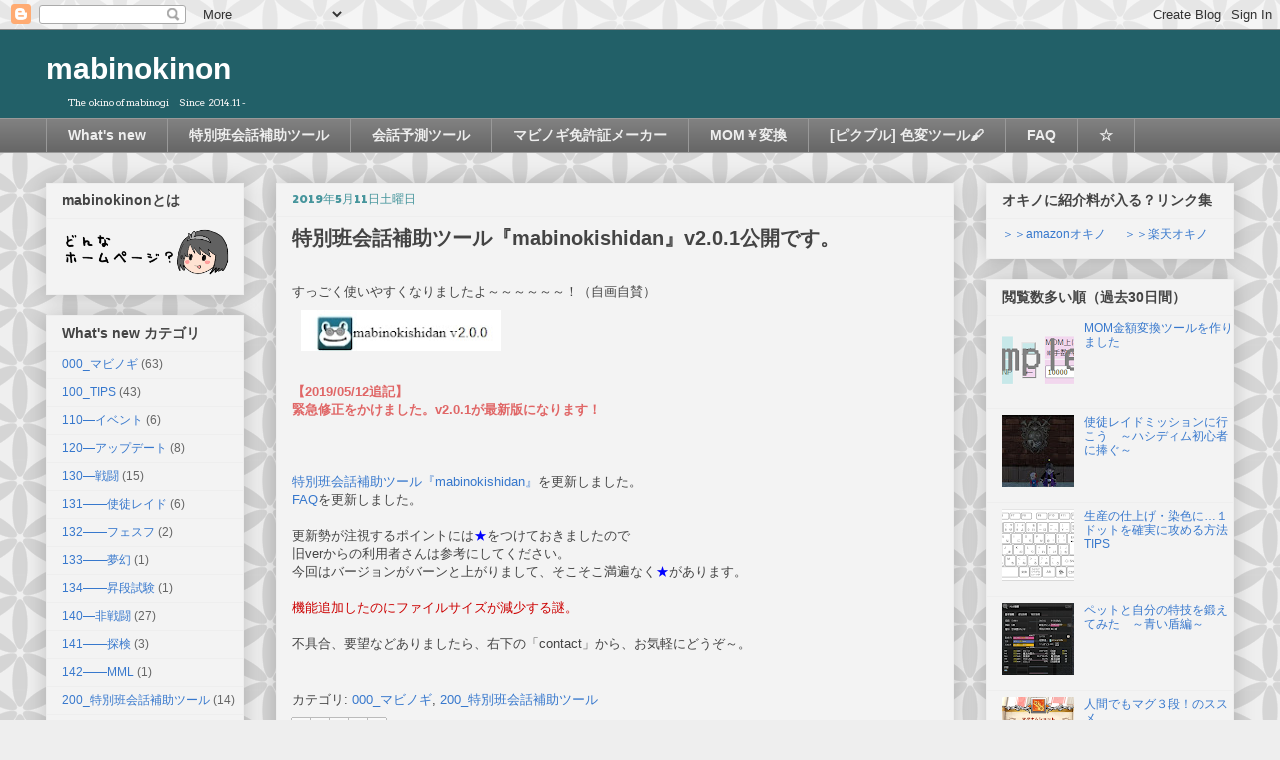

--- FILE ---
content_type: text/html; charset=UTF-8
request_url: https://www.okino.work/2019/05/mabinokishidanv200.html
body_size: 20936
content:
<!DOCTYPE html>
<html class='v2' dir='ltr' lang='ja' xmlns='http://www.w3.org/1999/xhtml' xmlns:b='http://www.google.com/2005/gml/b' xmlns:data='http://www.google.com/2005/gml/data' xmlns:expr='http://www.google.com/2005/gml/expr'>
<head>
<link href='https://www.blogger.com/static/v1/widgets/335934321-css_bundle_v2.css' rel='stylesheet' type='text/css'/>
<meta content='width=1100' name='viewport'/>
<meta content='website' property='og:type'/>
<meta content='mabinokinon' property='og:title'/>
<meta content='特別班との会話を便利にする各種ツール公開中。 本物そっくりに作れる『マビノギ免許証メーカー』もあります。' property='og:description'/>
<meta content='https://www.okino.work/' property='og:url'/>
<meta content='https://blogger.googleusercontent.com/img/b/R29vZ2xl/AVvXsEiF5jC4njchGn5PCwMZWpZLJW26SvUSdvsLtKxN7fbGCUbEg7kh2JC9cJLE8plep0aZAqLw7TtGQvCq7n2GoY7RqfKGP0P2djEAd9b-euhoFyu_jxOqNwOFussgruxHkSB9E0sQAJIb8kBN/s320/mabinokishidan600x600.png' property='og:image'/>
<meta content='summary' name='twitter:card'/>
<meta content='?@oh_rybow' name='twitter:site'/>
<meta content='mabinokinon' name='twitter:title'/>
<meta content='特別班との会話を便利にする各種ツール公開中。 本物そっくりに作れる『マビノギ免許証メーカー』もあります。' name='twitter:description'/>
<meta content='https://blogger.googleusercontent.com/img/b/R29vZ2xl/AVvXsEiF5jC4njchGn5PCwMZWpZLJW26SvUSdvsLtKxN7fbGCUbEg7kh2JC9cJLE8plep0aZAqLw7TtGQvCq7n2GoY7RqfKGP0P2djEAd9b-euhoFyu_jxOqNwOFussgruxHkSB9E0sQAJIb8kBN/s320/mabinokishidan600x600.png' name='twitter:image'/>
<meta content='mabinokinon,mabinokishidan,おきのん,オキノ,まびのきしだん,デスクトップアプリ,マビノギ,特別班,私の騎士団,会話テーブル,免許証メーカー,マビノギ免許証,mabinogi' name='keywords'/>
<!--AdSense自動広告-->
<script async='async' src='//pagead2.googlesyndication.com/pagead/js/adsbygoogle.js'></script>
<script>
     (adsbygoogle = window.adsbygoogle || []).push({
          google_ad_client: "ca-pub-2693353262901975",
          enable_page_level_ads: true
     });
</script>
<!--end AdSense自動広告-->
<meta content='text/html; charset=UTF-8' http-equiv='Content-Type'/>
<meta content='blogger' name='generator'/>
<link href='https://www.okino.work/favicon.ico' rel='icon' type='image/x-icon'/>
<link href='https://www.okino.work/2019/05/mabinokishidanv200.html' rel='canonical'/>
<link rel="alternate" type="application/atom+xml" title="mabinokinon - Atom" href="https://www.okino.work/feeds/posts/default" />
<link rel="alternate" type="application/rss+xml" title="mabinokinon - RSS" href="https://www.okino.work/feeds/posts/default?alt=rss" />
<link rel="service.post" type="application/atom+xml" title="mabinokinon - Atom" href="https://www.blogger.com/feeds/6941757274489341485/posts/default" />

<link rel="alternate" type="application/atom+xml" title="mabinokinon - Atom" href="https://www.okino.work/feeds/3275146452804577825/comments/default" />
<!--Can't find substitution for tag [blog.ieCssRetrofitLinks]-->
<link href='https://blogger.googleusercontent.com/img/b/R29vZ2xl/AVvXsEgLJ-ej2FXIybOwsv5XIz1MkSFJLtwGNmXnZAHFDeAqc0VbYVNTS_K7EMe1jrAB3wGQWuRMY-ZQmuqQ5Y4VuMy_nNx04V5dHydOsQwMel7km0RBNSTp3yPUbWXONrqFQkRFDDFRcp91ACS-/s200/20190511.jpg' rel='image_src'/>
<meta content='https://www.okino.work/2019/05/mabinokishidanv200.html' property='og:url'/>
<meta content='特別班会話補助ツール『mabinokishidan』v2.0.1公開です。' property='og:title'/>
<meta content='特別班との会話を便利にする各種ツール公開中。
本物そっくりに作れる、マビノギ免許証メーカーもあります' property='og:description'/>
<meta content='https://blogger.googleusercontent.com/img/b/R29vZ2xl/AVvXsEgLJ-ej2FXIybOwsv5XIz1MkSFJLtwGNmXnZAHFDeAqc0VbYVNTS_K7EMe1jrAB3wGQWuRMY-ZQmuqQ5Y4VuMy_nNx04V5dHydOsQwMel7km0RBNSTp3yPUbWXONrqFQkRFDDFRcp91ACS-/w1200-h630-p-k-no-nu/20190511.jpg' property='og:image'/>
<title>mabinokinon: 特別班会話補助ツール&#12302;mabinokishidan&#12303;v2.0.1公開です&#12290;</title>
<style type='text/css'>@font-face{font-family:'Arvo';font-style:normal;font-weight:400;font-display:swap;src:url(//fonts.gstatic.com/s/arvo/v23/tDbD2oWUg0MKqScQ7Z7o_vo.woff2)format('woff2');unicode-range:U+0000-00FF,U+0131,U+0152-0153,U+02BB-02BC,U+02C6,U+02DA,U+02DC,U+0304,U+0308,U+0329,U+2000-206F,U+20AC,U+2122,U+2191,U+2193,U+2212,U+2215,U+FEFF,U+FFFD;}@font-face{font-family:'Paytone One';font-style:normal;font-weight:400;font-display:swap;src:url(//fonts.gstatic.com/s/paytoneone/v25/0nksC9P7MfYHj2oFtYm2ChTigPvfiwq-FQc.woff2)format('woff2');unicode-range:U+0102-0103,U+0110-0111,U+0128-0129,U+0168-0169,U+01A0-01A1,U+01AF-01B0,U+0300-0301,U+0303-0304,U+0308-0309,U+0323,U+0329,U+1EA0-1EF9,U+20AB;}@font-face{font-family:'Paytone One';font-style:normal;font-weight:400;font-display:swap;src:url(//fonts.gstatic.com/s/paytoneone/v25/0nksC9P7MfYHj2oFtYm2ChTjgPvfiwq-FQc.woff2)format('woff2');unicode-range:U+0100-02BA,U+02BD-02C5,U+02C7-02CC,U+02CE-02D7,U+02DD-02FF,U+0304,U+0308,U+0329,U+1D00-1DBF,U+1E00-1E9F,U+1EF2-1EFF,U+2020,U+20A0-20AB,U+20AD-20C0,U+2113,U+2C60-2C7F,U+A720-A7FF;}@font-face{font-family:'Paytone One';font-style:normal;font-weight:400;font-display:swap;src:url(//fonts.gstatic.com/s/paytoneone/v25/0nksC9P7MfYHj2oFtYm2ChTtgPvfiwq-.woff2)format('woff2');unicode-range:U+0000-00FF,U+0131,U+0152-0153,U+02BB-02BC,U+02C6,U+02DA,U+02DC,U+0304,U+0308,U+0329,U+2000-206F,U+20AC,U+2122,U+2191,U+2193,U+2212,U+2215,U+FEFF,U+FFFD;}</style>
<style id='page-skin-1' type='text/css'><!--
/*
-----------------------------------------------
Blogger Template Style
Name:     Awesome Inc.
Designer: Tina Chen
URL:      tinachen.org
----------------------------------------------- */
/* Variable definitions
====================
<Variable name="keycolor" description="Main Color" type="color" default="#ffffff"/>
<Group description="Page" selector="body">
<Variable name="body.font" description="Font" type="font"
default="normal normal 13px Arial, Tahoma, Helvetica, FreeSans, sans-serif"/>
<Variable name="body.background.color" description="Background Color" type="color" default="#000000"/>
<Variable name="body.text.color" description="Text Color" type="color" default="#ffffff"/>
</Group>
<Group description="Links" selector=".main-inner">
<Variable name="link.color" description="Link Color" type="color" default="#888888"/>
<Variable name="link.visited.color" description="Visited Color" type="color" default="#444444"/>
<Variable name="link.hover.color" description="Hover Color" type="color" default="#cccccc"/>
</Group>
<Group description="Blog Title" selector=".header h1">
<Variable name="header.font" description="Title Font" type="font"
default="normal bold 40px Arial, Tahoma, Helvetica, FreeSans, sans-serif"/>
<Variable name="header.text.color" description="Title Color" type="color" default="#444444" />
<Variable name="header.background.color" description="Header Background" type="color" default="transparent" />
</Group>
<Group description="Blog Description" selector=".header .description">
<Variable name="description.font" description="Font" type="font"
default="normal normal 14px Arial, Tahoma, Helvetica, FreeSans, sans-serif"/>
<Variable name="description.text.color" description="Text Color" type="color"
default="#444444" />
</Group>
<Group description="Tabs Text" selector=".tabs-inner .widget li a">
<Variable name="tabs.font" description="Font" type="font"
default="normal bold 14px Arial, Tahoma, Helvetica, FreeSans, sans-serif"/>
<Variable name="tabs.text.color" description="Text Color" type="color" default="#444444"/>
<Variable name="tabs.selected.text.color" description="Selected Color" type="color" default="#eeeeee"/>
</Group>
<Group description="Tabs Background" selector=".tabs-outer .PageList">
<Variable name="tabs.background.color" description="Background Color" type="color" default="#141414"/>
<Variable name="tabs.selected.background.color" description="Selected Color" type="color" default="#444444"/>
<Variable name="tabs.border.color" description="Border Color" type="color" default="#eeeeee"/>
</Group>
<Group description="Date Header" selector=".main-inner .widget h2.date-header, .main-inner .widget h2.date-header span">
<Variable name="date.font" description="Font" type="font"
default="normal normal 14px Arial, Tahoma, Helvetica, FreeSans, sans-serif"/>
<Variable name="date.text.color" description="Text Color" type="color" default="#666666"/>
<Variable name="date.border.color" description="Border Color" type="color" default="#eeeeee"/>
</Group>
<Group description="Post Title" selector="h3.post-title, h4, h3.post-title a">
<Variable name="post.title.font" description="Font" type="font"
default="normal bold 22px Arial, Tahoma, Helvetica, FreeSans, sans-serif"/>
<Variable name="post.title.text.color" description="Text Color" type="color" default="#444444"/>
</Group>
<Group description="Post Background" selector=".post">
<Variable name="post.background.color" description="Background Color" type="color" default="#f3f3f3" />
<Variable name="post.border.color" description="Border Color" type="color" default="#eeeeee" />
<Variable name="post.border.bevel.color" description="Bevel Color" type="color" default="#eeeeee"/>
</Group>
<Group description="Gadget Title" selector="h2">
<Variable name="widget.title.font" description="Font" type="font"
default="normal bold 14px Arial, Tahoma, Helvetica, FreeSans, sans-serif"/>
<Variable name="widget.title.text.color" description="Text Color" type="color" default="#444444"/>
</Group>
<Group description="Gadget Text" selector=".sidebar .widget">
<Variable name="widget.font" description="Font" type="font"
default="normal normal 14px Arial, Tahoma, Helvetica, FreeSans, sans-serif"/>
<Variable name="widget.text.color" description="Text Color" type="color" default="#444444"/>
<Variable name="widget.alternate.text.color" description="Alternate Color" type="color" default="#666666"/>
</Group>
<Group description="Gadget Links" selector=".sidebar .widget">
<Variable name="widget.link.color" description="Link Color" type="color" default="#3778cd"/>
<Variable name="widget.link.visited.color" description="Visited Color" type="color" default="#4d469c"/>
<Variable name="widget.link.hover.color" description="Hover Color" type="color" default="#3778cd"/>
</Group>
<Group description="Gadget Background" selector=".sidebar .widget">
<Variable name="widget.background.color" description="Background Color" type="color" default="#141414"/>
<Variable name="widget.border.color" description="Border Color" type="color" default="#222222"/>
<Variable name="widget.border.bevel.color" description="Bevel Color" type="color" default="#000000"/>
</Group>
<Group description="Sidebar Background" selector=".column-left-inner .column-right-inner">
<Variable name="widget.outer.background.color" description="Background Color" type="color" default="transparent" />
</Group>
<Group description="Images" selector=".main-inner">
<Variable name="image.background.color" description="Background Color" type="color" default="transparent"/>
<Variable name="image.border.color" description="Border Color" type="color" default="transparent"/>
</Group>
<Group description="Feed" selector=".blog-feeds">
<Variable name="feed.text.color" description="Text Color" type="color" default="#444444"/>
</Group>
<Group description="Feed Links" selector=".blog-feeds">
<Variable name="feed.link.color" description="Link Color" type="color" default="#3778cd"/>
<Variable name="feed.link.visited.color" description="Visited Color" type="color" default="#4d469c"/>
<Variable name="feed.link.hover.color" description="Hover Color" type="color" default="#3778cd"/>
</Group>
<Group description="Pager" selector=".blog-pager">
<Variable name="pager.background.color" description="Background Color" type="color" default="#f3f3f3" />
</Group>
<Group description="Footer" selector=".footer-outer">
<Variable name="footer.background.color" description="Background Color" type="color" default="#f3f3f3" />
<Variable name="footer.text.color" description="Text Color" type="color" default="#444444" />
</Group>
<Variable name="title.shadow.spread" description="Title Shadow" type="length" default="-1px" min="-1px" max="100px"/>
<Variable name="body.background" description="Body Background" type="background"
color="#eeeeee"
default="$(color) none repeat scroll top left"/>
<Variable name="body.background.gradient.cap" description="Body Gradient Cap" type="url"
default="none"/>
<Variable name="body.background.size" description="Body Background Size" type="string" default="auto"/>
<Variable name="tabs.background.gradient" description="Tabs Background Gradient" type="url"
default="none"/>
<Variable name="header.background.gradient" description="Header Background Gradient" type="url" default="none" />
<Variable name="header.padding.top" description="Header Top Padding" type="length" default="22px" min="0" max="100px"/>
<Variable name="header.margin.top" description="Header Top Margin" type="length" default="0" min="0" max="100px"/>
<Variable name="header.margin.bottom" description="Header Bottom Margin" type="length" default="0" min="0" max="100px"/>
<Variable name="widget.padding.top" description="Widget Padding Top" type="length" default="8px" min="0" max="20px"/>
<Variable name="widget.padding.side" description="Widget Padding Side" type="length" default="15px" min="0" max="100px"/>
<Variable name="widget.outer.margin.top" description="Widget Top Margin" type="length" default="0" min="0" max="100px"/>
<Variable name="widget.outer.background.gradient" description="Gradient" type="url" default="none" />
<Variable name="widget.border.radius" description="Gadget Border Radius" type="length" default="0" min="0" max="100px"/>
<Variable name="outer.shadow.spread" description="Outer Shadow Size" type="length" default="0" min="0" max="100px"/>
<Variable name="date.header.border.radius.top" description="Date Header Border Radius Top" type="length" default="0" min="0" max="100px"/>
<Variable name="date.header.position" description="Date Header Position" type="length" default="15px" min="0" max="100px"/>
<Variable name="date.space" description="Date Space" type="length" default="30px" min="0" max="100px"/>
<Variable name="date.position" description="Date Float" type="string" default="static" />
<Variable name="date.padding.bottom" description="Date Padding Bottom" type="length" default="0" min="0" max="100px"/>
<Variable name="date.border.size" description="Date Border Size" type="length" default="0" min="0" max="10px"/>
<Variable name="date.background" description="Date Background" type="background" color="transparent"
default="$(color) none no-repeat scroll top left" />
<Variable name="date.first.border.radius.top" description="Date First top radius" type="length" default="0" min="0" max="100px"/>
<Variable name="date.last.space.bottom" description="Date Last Space Bottom" type="length"
default="20px" min="0" max="100px"/>
<Variable name="date.last.border.radius.bottom" description="Date Last bottom radius" type="length" default="0" min="0" max="100px"/>
<Variable name="post.first.padding.top" description="First Post Padding Top" type="length" default="0" min="0" max="100px"/>
<Variable name="image.shadow.spread" description="Image Shadow Size" type="length" default="0" min="0" max="100px"/>
<Variable name="image.border.radius" description="Image Border Radius" type="length" default="0" min="0" max="100px"/>
<Variable name="separator.outdent" description="Separator Outdent" type="length" default="15px" min="0" max="100px"/>
<Variable name="title.separator.border.size" description="Widget Title Border Size" type="length" default="1px" min="0" max="10px"/>
<Variable name="list.separator.border.size" description="List Separator Border Size" type="length" default="1px" min="0" max="10px"/>
<Variable name="shadow.spread" description="Shadow Size" type="length" default="0" min="0" max="100px"/>
<Variable name="startSide" description="Side where text starts in blog language" type="automatic" default="left"/>
<Variable name="endSide" description="Side where text ends in blog language" type="automatic" default="right"/>
<Variable name="date.side" description="Side where date header is placed" type="string" default="right"/>
<Variable name="pager.border.radius.top" description="Pager Border Top Radius" type="length" default="0" min="0" max="100px"/>
<Variable name="pager.space.top" description="Pager Top Space" type="length" default="1em" min="0" max="20em"/>
<Variable name="footer.background.gradient" description="Background Gradient" type="url" default="none" />
<Variable name="mobile.background.size" description="Mobile Background Size" type="string"
default="auto"/>
<Variable name="mobile.background.overlay" description="Mobile Background Overlay" type="string"
default="transparent none repeat scroll top left"/>
<Variable name="mobile.button.color" description="Mobile Button Color" type="color" default="#ffffff" />
*/
/* Content
----------------------------------------------- */
body {
font: normal normal 13px Arial, Tahoma, Helvetica, FreeSans, sans-serif;
color: #444444;
background: #eeeeee url(//themes.googleusercontent.com/image?id=0BwVBOzw_-hbMZDYxMjBkNzQtZWFhMC00MTIxLWE2ZWItNWU0M2FmMTA0NTM5) repeat scroll top center /* Credit: Ollustrator (http://www.istockphoto.com/file_closeup.php?id=9505737&platform=blogger) */;
}
html body .content-outer {
min-width: 0;
max-width: 100%;
width: 100%;
}
a:link {
text-decoration: none;
color: #3778cd;
}
a:visited {
text-decoration: none;
color: #4d469c;
}
a:hover {
text-decoration: underline;
color: #3778cd;
}
.body-fauxcolumn-outer .cap-top {
position: absolute;
z-index: 1;
height: 276px;
width: 100%;
background: transparent none repeat-x scroll top left;
_background-image: none;
}
/* Columns
----------------------------------------------- */
.content-inner {
padding: 0;
}
.header-inner .section {
margin: 0 16px;
}
.tabs-inner .section {
margin: 0 16px;
}
.main-inner {
padding-top: 30px;
}
.main-inner .column-center-inner,
.main-inner .column-left-inner,
.main-inner .column-right-inner {
padding: 0 5px;
}
*+html body .main-inner .column-center-inner {
margin-top: -30px;
}
#layout .main-inner .column-center-inner {
margin-top: 0;
}
/* Header
----------------------------------------------- */
.header-outer {
margin: 0 0 0 0;
background: #226068 none repeat scroll 0 0;
}
.Header h1 {
font: normal bold 30px Arial, Tahoma, Helvetica, FreeSans, sans-serif;
color: #ffffff;
text-shadow: 0 0 -1px #000000;
}
.Header h1 a {
color: #ffffff;
}
.Header .description {
font: normal normal 10px Arvo;
color: #f3f3f3;
}
.header-inner .Header .titlewrapper,
.header-inner .Header .descriptionwrapper {
padding-left: 0;
padding-right: 0;
margin-bottom: 0;
}
.header-inner .Header .titlewrapper {
padding-top: 22px;
}
/* Tabs
----------------------------------------------- */
.tabs-outer {
overflow: hidden;
position: relative;
background: #808080 url(https://resources.blogblog.com/blogblog/data/1kt/awesomeinc/tabs_gradient_light.png) repeat scroll 0 0;
}
#layout .tabs-outer {
overflow: visible;
}
.tabs-cap-top, .tabs-cap-bottom {
position: absolute;
width: 100%;
border-top: 1px solid #999999;
}
.tabs-cap-bottom {
bottom: 0;
}
.tabs-inner .widget li a {
display: inline-block;
margin: 0;
padding: .6em 1.5em;
font: normal bold 14px Verdana, Geneva, sans-serif;
color: #eeeeee;
border-top: 1px solid #999999;
border-bottom: 1px solid #999999;
border-left: 1px solid #999999;
height: 16px;
line-height: 16px;
}
.tabs-inner .widget li:last-child a {
border-right: 1px solid #999999;
}
.tabs-inner .widget li.selected a, .tabs-inner .widget li a:hover {
background: #e2e8e8 url(https://resources.blogblog.com/blogblog/data/1kt/awesomeinc/tabs_gradient_light.png) repeat-x scroll 0 -100px;
color: #808080;
}
/* Headings
----------------------------------------------- */
h2 {
font: normal bold 14px Arial, Tahoma, Helvetica, FreeSans, sans-serif;
color: #444444;
}
/* Widgets
----------------------------------------------- */
.main-inner .section {
margin: 0 27px;
padding: 0;
}
.main-inner .column-left-outer,
.main-inner .column-right-outer {
margin-top: 0;
}
#layout .main-inner .column-left-outer,
#layout .main-inner .column-right-outer {
margin-top: 0;
}
.main-inner .column-left-inner,
.main-inner .column-right-inner {
background: rgba(0, 0, 0, 0) none repeat 0 0;
-moz-box-shadow: 0 0 0 rgba(0, 0, 0, .2);
-webkit-box-shadow: 0 0 0 rgba(0, 0, 0, .2);
-goog-ms-box-shadow: 0 0 0 rgba(0, 0, 0, .2);
box-shadow: 0 0 0 rgba(0, 0, 0, .2);
-moz-border-radius: 0;
-webkit-border-radius: 0;
-goog-ms-border-radius: 0;
border-radius: 0;
}
#layout .main-inner .column-left-inner,
#layout .main-inner .column-right-inner {
margin-top: 0;
}
.sidebar .widget {
font: normal normal 12px Arial, Tahoma, Helvetica, FreeSans, sans-serif;
color: #444444;
}
.sidebar .widget a:link {
color: #3778cd;
}
.sidebar .widget a:visited {
color: #4d469c;
}
.sidebar .widget a:hover {
color: #3778cd;
}
.sidebar .widget h2 {
text-shadow: 0 0 -1px #000000;
}
.main-inner .widget {
background-color: #f3f3f3;
border: 1px solid #eeeeee;
padding: 0 15px 15px;
margin: 20px -16px;
-moz-box-shadow: 0 0 20px rgba(0, 0, 0, .2);
-webkit-box-shadow: 0 0 20px rgba(0, 0, 0, .2);
-goog-ms-box-shadow: 0 0 20px rgba(0, 0, 0, .2);
box-shadow: 0 0 20px rgba(0, 0, 0, .2);
-moz-border-radius: 0;
-webkit-border-radius: 0;
-goog-ms-border-radius: 0;
border-radius: 0;
}
.main-inner .widget h2 {
margin: 0 -15px;
padding: .6em 15px .5em;
border-bottom: 1px solid rgba(0, 0, 0, 0);
}
.footer-inner .widget h2 {
padding: 0 0 .4em;
border-bottom: 1px solid rgba(0, 0, 0, 0);
}
.main-inner .widget h2 + div, .footer-inner .widget h2 + div {
border-top: 1px solid #eeeeee;
padding-top: 8px;
}
.main-inner .widget .widget-content {
margin: 0 -15px;
padding: 7px 15px 0;
}
.main-inner .widget ul, .main-inner .widget #ArchiveList ul.flat {
margin: -8px -15px 0;
padding: 0;
list-style: none;
}
.main-inner .widget #ArchiveList {
margin: -8px 0 0;
}
.main-inner .widget ul li, .main-inner .widget #ArchiveList ul.flat li {
padding: .5em 0px .5em 15px;
text-indent: 0;
color: #666666;
border-top: 1px solid #eeeeee;
border-bottom: 1px solid rgba(0, 0, 0, 0);
}
.main-inner .widget #ArchiveList ul li {
padding-top: .25em;
padding-bottom: .25em;
}
.main-inner .widget ul li:first-child, .main-inner .widget #ArchiveList ul.flat li:first-child {
border-top: none;
}
.main-inner .widget ul li:last-child, .main-inner .widget #ArchiveList ul.flat li:last-child {
border-bottom: none;
}
.post-body {
position: relative;
}
.main-inner .widget .post-body ul {
padding: 0 2.5em;
margin: .5em 0;
list-style: disc;
}
.main-inner .widget .post-body ul li {
padding: 0.25em 0;
margin-bottom: .25em;
color: #444444;
border: none;
}
.footer-inner .widget ul {
padding: 0;
list-style: none;
}
.widget .zippy {
color: #666666;
}
/* Posts
----------------------------------------------- */
body .main-inner .Blog {
padding: 0;
margin-bottom: 1em;
background-color: transparent;
border: none;
-moz-box-shadow: 0 0 0 rgba(0, 0, 0, 0);
-webkit-box-shadow: 0 0 0 rgba(0, 0, 0, 0);
-goog-ms-box-shadow: 0 0 0 rgba(0, 0, 0, 0);
box-shadow: 0 0 0 rgba(0, 0, 0, 0);
}
.main-inner .section:last-child .Blog:last-child {
padding: 0;
margin-bottom: 1em;
}
.main-inner .widget h2.date-header {
margin: 0 -15px 1px;
padding: 0 0 0 0;
font: normal normal 12px Paytone One;
color: #46959c;
background: transparent none no-repeat scroll top left;
border-top: 0 solid #eeeeee;
border-bottom: 1px solid rgba(0, 0, 0, 0);
-moz-border-radius-topleft: 0;
-moz-border-radius-topright: 0;
-webkit-border-top-left-radius: 0;
-webkit-border-top-right-radius: 0;
border-top-left-radius: 0;
border-top-right-radius: 0;
position: static;
bottom: 100%;
right: 15px;
text-shadow: 0 0 -1px #000000;
}
.main-inner .widget h2.date-header span {
font: normal normal 12px Paytone One;
display: block;
padding: .5em 15px;
border-left: 0 solid #eeeeee;
border-right: 0 solid #eeeeee;
}
.date-outer {
position: relative;
margin: 30px 0 20px;
padding: 0 15px;
background-color: #f3f3f3;
border: 1px solid #eeeeee;
-moz-box-shadow: 0 0 20px rgba(0, 0, 0, .2);
-webkit-box-shadow: 0 0 20px rgba(0, 0, 0, .2);
-goog-ms-box-shadow: 0 0 20px rgba(0, 0, 0, .2);
box-shadow: 0 0 20px rgba(0, 0, 0, .2);
-moz-border-radius: 0;
-webkit-border-radius: 0;
-goog-ms-border-radius: 0;
border-radius: 0;
}
.date-outer:first-child {
margin-top: 0;
}
.date-outer:last-child {
margin-bottom: 20px;
-moz-border-radius-bottomleft: 0;
-moz-border-radius-bottomright: 0;
-webkit-border-bottom-left-radius: 0;
-webkit-border-bottom-right-radius: 0;
-goog-ms-border-bottom-left-radius: 0;
-goog-ms-border-bottom-right-radius: 0;
border-bottom-left-radius: 0;
border-bottom-right-radius: 0;
}
.date-posts {
margin: 0 -15px;
padding: 0 15px;
clear: both;
}
.post-outer, .inline-ad {
border-top: 1px solid #eeeeee;
margin: 0 -15px;
padding: 15px 15px;
}
.post-outer {
padding-bottom: 10px;
}
.post-outer:first-child {
padding-top: 0;
border-top: none;
}
.post-outer:last-child, .inline-ad:last-child {
border-bottom: none;
}
.post-body {
position: relative;
}
.post-body img {
padding: 8px;
background: rgba(0, 0, 0, 0);
border: 1px solid rgba(0, 0, 0, 0);
-moz-box-shadow: 0 0 0 rgba(0, 0, 0, .2);
-webkit-box-shadow: 0 0 0 rgba(0, 0, 0, .2);
box-shadow: 0 0 0 rgba(0, 0, 0, .2);
-moz-border-radius: 0;
-webkit-border-radius: 0;
border-radius: 0;
}
h3.post-title, h4 {
font: normal bold 20px Arial, Tahoma, Helvetica, FreeSans, sans-serif;
color: #444444;
}
h3.post-title a {
font: normal bold 20px Arial, Tahoma, Helvetica, FreeSans, sans-serif;
color: #444444;
}
h3.post-title a:hover {
color: #3778cd;
text-decoration: underline;
}
.post-header {
margin: 0 0 1em;
}
.post-body {
line-height: 1.4;
}
.post-outer h2 {
color: #444444;
}
.post-footer {
margin: 1.5em 0 0;
}
#blog-pager {
padding: 15px;
font-size: 120%;
background-color: #ffffff;
border: 1px solid #eeeeee;
-moz-box-shadow: 0 0 20px rgba(0, 0, 0, .2);
-webkit-box-shadow: 0 0 20px rgba(0, 0, 0, .2);
-goog-ms-box-shadow: 0 0 20px rgba(0, 0, 0, .2);
box-shadow: 0 0 20px rgba(0, 0, 0, .2);
-moz-border-radius: 0;
-webkit-border-radius: 0;
-goog-ms-border-radius: 0;
border-radius: 0;
-moz-border-radius-topleft: 0;
-moz-border-radius-topright: 0;
-webkit-border-top-left-radius: 0;
-webkit-border-top-right-radius: 0;
-goog-ms-border-top-left-radius: 0;
-goog-ms-border-top-right-radius: 0;
border-top-left-radius: 0;
border-top-right-radius-topright: 0;
margin-top: 1em;
}
.blog-feeds, .post-feeds {
margin: 1em 0;
text-align: center;
color: #444444;
}
.blog-feeds a, .post-feeds a {
color: #3778cd;
}
.blog-feeds a:visited, .post-feeds a:visited {
color: #4d469c;
}
.blog-feeds a:hover, .post-feeds a:hover {
color: #3778cd;
}
.post-outer .comments {
margin-top: 2em;
}
/* Comments
----------------------------------------------- */
.comments .comments-content .icon.blog-author {
background-repeat: no-repeat;
background-image: url([data-uri]);
}
.comments .comments-content .loadmore a {
border-top: 1px solid #999999;
border-bottom: 1px solid #999999;
}
.comments .continue {
border-top: 2px solid #999999;
}
/* Footer
----------------------------------------------- */
.footer-outer {
margin: -20px 0 -1px;
padding: 20px 0 0;
color: #444444;
overflow: hidden;
}
.footer-fauxborder-left {
border-top: 1px solid #eeeeee;
background: #ffffff none repeat scroll 0 0;
-moz-box-shadow: 0 0 20px rgba(0, 0, 0, .2);
-webkit-box-shadow: 0 0 20px rgba(0, 0, 0, .2);
-goog-ms-box-shadow: 0 0 20px rgba(0, 0, 0, .2);
box-shadow: 0 0 20px rgba(0, 0, 0, .2);
margin: 0 -20px;
}
/* Mobile
----------------------------------------------- */
body.mobile {
background-size: auto;
}
.mobile .body-fauxcolumn-outer {
background: transparent none repeat scroll top left;
}
*+html body.mobile .main-inner .column-center-inner {
margin-top: 0;
}
.mobile .main-inner .widget {
padding: 0 0 15px;
}
.mobile .main-inner .widget h2 + div,
.mobile .footer-inner .widget h2 + div {
border-top: none;
padding-top: 0;
}
.mobile .footer-inner .widget h2 {
padding: 0.5em 0;
border-bottom: none;
}
.mobile .main-inner .widget .widget-content {
margin: 0;
padding: 7px 0 0;
}
.mobile .main-inner .widget ul,
.mobile .main-inner .widget #ArchiveList ul.flat {
margin: 0 -15px 0;
}
.mobile .main-inner .widget h2.date-header {
right: 0;
}
.mobile .date-header span {
padding: 0.4em 0;
}
.mobile .date-outer:first-child {
margin-bottom: 0;
border: 1px solid #eeeeee;
-moz-border-radius-topleft: 0;
-moz-border-radius-topright: 0;
-webkit-border-top-left-radius: 0;
-webkit-border-top-right-radius: 0;
-goog-ms-border-top-left-radius: 0;
-goog-ms-border-top-right-radius: 0;
border-top-left-radius: 0;
border-top-right-radius: 0;
}
.mobile .date-outer {
border-color: #eeeeee;
border-width: 0 1px 1px;
}
.mobile .date-outer:last-child {
margin-bottom: 0;
}
.mobile .main-inner {
padding: 0;
}
.mobile .header-inner .section {
margin: 0;
}
.mobile .post-outer, .mobile .inline-ad {
padding: 5px 0;
}
.mobile .tabs-inner .section {
margin: 0 10px;
}
.mobile .main-inner .widget h2 {
margin: 0;
padding: 0;
}
.mobile .main-inner .widget h2.date-header span {
padding: 0;
}
.mobile .main-inner .widget .widget-content {
margin: 0;
padding: 7px 0 0;
}
.mobile #blog-pager {
border: 1px solid transparent;
background: #ffffff none repeat scroll 0 0;
}
.mobile .main-inner .column-left-inner,
.mobile .main-inner .column-right-inner {
background: rgba(0, 0, 0, 0) none repeat 0 0;
-moz-box-shadow: none;
-webkit-box-shadow: none;
-goog-ms-box-shadow: none;
box-shadow: none;
}
.mobile .date-posts {
margin: 0;
padding: 0;
}
.mobile .footer-fauxborder-left {
margin: 0;
border-top: inherit;
}
.mobile .main-inner .section:last-child .Blog:last-child {
margin-bottom: 0;
}
.mobile-index-contents {
color: #444444;
}
.mobile .mobile-link-button {
background: #3778cd url(https://resources.blogblog.com/blogblog/data/1kt/awesomeinc/tabs_gradient_light.png) repeat scroll 0 0;
}
.mobile-link-button a:link, .mobile-link-button a:visited {
color: #ffffff;
}
.mobile .tabs-inner .PageList .widget-content {
background: transparent;
border-top: 1px solid;
border-color: #999999;
color: #eeeeee;
}
.mobile .tabs-inner .PageList .widget-content .pagelist-arrow {
border-left: 1px solid #999999;
}
TD.menu{
color:#808080;
font-size:x-small;
border-bottom-color:#808080;
border-bottom-width:thin;
border-top-width:thin;
border-right-width:thin;
border-left-width:thin;
}
TD.title{
background-color:#E0E6ED;
color:#525252;
font-size:x-small;
text-align:center;
border-bottom-style:dashed;
border-bottom-width:thin;
border-bottom-color:#969696;
}
TD.underdot{
color:#525252;
font-size:x-small;
border-bottom-style:dashed;
border-bottom-color:#C0C0C0;
border-bottom-width:thin;
}
.box-honbun-title{
border:1px solid gray;
border-top-left-radius:10px;
border-top-right-radius:10px;
padding:5px;
color:#ffffff;
}
.box-honbun-text{
border:1px solid gray;
padding:30px;
border-bottom-left-radius:10px;
border-bottom-right-radius:10px;
}.quickedit {
display: none;
}
--></style>
<style id='template-skin-1' type='text/css'><!--
body {
min-width: 1220px;
}
.content-outer, .content-fauxcolumn-outer, .region-inner {
min-width: 1220px;
max-width: 1220px;
_width: 1220px;
}
.main-inner .columns {
padding-left: 230px;
padding-right: 280px;
}
.main-inner .fauxcolumn-center-outer {
left: 230px;
right: 280px;
/* IE6 does not respect left and right together */
_width: expression(this.parentNode.offsetWidth -
parseInt("230px") -
parseInt("280px") + 'px');
}
.main-inner .fauxcolumn-left-outer {
width: 230px;
}
.main-inner .fauxcolumn-right-outer {
width: 280px;
}
.main-inner .column-left-outer {
width: 230px;
right: 100%;
margin-left: -230px;
}
.main-inner .column-right-outer {
width: 280px;
margin-right: -280px;
}
#layout {
min-width: 0;
}
#layout .content-outer {
min-width: 0;
width: 800px;
}
#layout .region-inner {
min-width: 0;
width: auto;
}
body#layout div.add_widget {
padding: 8px;
}
body#layout div.add_widget a {
margin-left: 32px;
}
--></style>
<style>
    body {background-image:url(\/\/themes.googleusercontent.com\/image?id=0BwVBOzw_-hbMZDYxMjBkNzQtZWFhMC00MTIxLWE2ZWItNWU0M2FmMTA0NTM5);}
    
@media (max-width: 200px) { body {background-image:url(\/\/themes.googleusercontent.com\/image?id=0BwVBOzw_-hbMZDYxMjBkNzQtZWFhMC00MTIxLWE2ZWItNWU0M2FmMTA0NTM5&options=w200);}}
@media (max-width: 400px) and (min-width: 201px) { body {background-image:url(\/\/themes.googleusercontent.com\/image?id=0BwVBOzw_-hbMZDYxMjBkNzQtZWFhMC00MTIxLWE2ZWItNWU0M2FmMTA0NTM5&options=w400);}}
@media (max-width: 800px) and (min-width: 401px) { body {background-image:url(\/\/themes.googleusercontent.com\/image?id=0BwVBOzw_-hbMZDYxMjBkNzQtZWFhMC00MTIxLWE2ZWItNWU0M2FmMTA0NTM5&options=w800);}}
@media (max-width: 1200px) and (min-width: 801px) { body {background-image:url(\/\/themes.googleusercontent.com\/image?id=0BwVBOzw_-hbMZDYxMjBkNzQtZWFhMC00MTIxLWE2ZWItNWU0M2FmMTA0NTM5&options=w1200);}}
/* Last tag covers anything over one higher than the previous max-size cap. */
@media (min-width: 1201px) { body {background-image:url(\/\/themes.googleusercontent.com\/image?id=0BwVBOzw_-hbMZDYxMjBkNzQtZWFhMC00MTIxLWE2ZWItNWU0M2FmMTA0NTM5&options=w1600);}}
  </style>
<link href='https://www.blogger.com/dyn-css/authorization.css?targetBlogID=6941757274489341485&amp;zx=93cb9140-1c0a-4912-bc2a-58656191476d' media='none' onload='if(media!=&#39;all&#39;)media=&#39;all&#39;' rel='stylesheet'/><noscript><link href='https://www.blogger.com/dyn-css/authorization.css?targetBlogID=6941757274489341485&amp;zx=93cb9140-1c0a-4912-bc2a-58656191476d' rel='stylesheet'/></noscript>
<meta name='google-adsense-platform-account' content='ca-host-pub-1556223355139109'/>
<meta name='google-adsense-platform-domain' content='blogspot.com'/>

<!-- data-ad-client=ca-pub-2693353262901975 -->

</head>
<body class='loading'>
<div class='navbar section' id='navbar' name='Navbar'><div class='widget Navbar' data-version='1' id='Navbar1'><script type="text/javascript">
    function setAttributeOnload(object, attribute, val) {
      if(window.addEventListener) {
        window.addEventListener('load',
          function(){ object[attribute] = val; }, false);
      } else {
        window.attachEvent('onload', function(){ object[attribute] = val; });
      }
    }
  </script>
<div id="navbar-iframe-container"></div>
<script type="text/javascript" src="https://apis.google.com/js/platform.js"></script>
<script type="text/javascript">
      gapi.load("gapi.iframes:gapi.iframes.style.bubble", function() {
        if (gapi.iframes && gapi.iframes.getContext) {
          gapi.iframes.getContext().openChild({
              url: 'https://www.blogger.com/navbar/6941757274489341485?po\x3d3275146452804577825\x26origin\x3dhttps://www.okino.work',
              where: document.getElementById("navbar-iframe-container"),
              id: "navbar-iframe"
          });
        }
      });
    </script><script type="text/javascript">
(function() {
var script = document.createElement('script');
script.type = 'text/javascript';
script.src = '//pagead2.googlesyndication.com/pagead/js/google_top_exp.js';
var head = document.getElementsByTagName('head')[0];
if (head) {
head.appendChild(script);
}})();
</script>
</div></div>
<div class='body-fauxcolumns'>
<div class='fauxcolumn-outer body-fauxcolumn-outer'>
<div class='cap-top'>
<div class='cap-left'></div>
<div class='cap-right'></div>
</div>
<div class='fauxborder-left'>
<div class='fauxborder-right'></div>
<div class='fauxcolumn-inner'>
</div>
</div>
<div class='cap-bottom'>
<div class='cap-left'></div>
<div class='cap-right'></div>
</div>
</div>
</div>
<div class='content'>
<div class='content-fauxcolumns'>
<div class='fauxcolumn-outer content-fauxcolumn-outer'>
<div class='cap-top'>
<div class='cap-left'></div>
<div class='cap-right'></div>
</div>
<div class='fauxborder-left'>
<div class='fauxborder-right'></div>
<div class='fauxcolumn-inner'>
</div>
</div>
<div class='cap-bottom'>
<div class='cap-left'></div>
<div class='cap-right'></div>
</div>
</div>
</div>
<div class='content-outer'>
<div class='content-cap-top cap-top'>
<div class='cap-left'></div>
<div class='cap-right'></div>
</div>
<div class='fauxborder-left content-fauxborder-left'>
<div class='fauxborder-right content-fauxborder-right'></div>
<div class='content-inner'>
<header>
<div class='header-outer'>
<div class='header-cap-top cap-top'>
<div class='cap-left'></div>
<div class='cap-right'></div>
</div>
<div class='fauxborder-left header-fauxborder-left'>
<div class='fauxborder-right header-fauxborder-right'></div>
<div class='region-inner header-inner'>
<div class='header section' id='header' name='ヘッダー'><div class='widget Header' data-version='1' id='Header1'>
<div id='header-inner'>
<div class='titlewrapper'>
<h1 class='title'>
<a href='https://www.okino.work/'>
mabinokinon
</a>
</h1>
</div>
<div class='descriptionwrapper'>
<p class='description'><span>&#12288;&#12288;The okino of mabinogi&#12288;Since 2014.11 -</span></p>
</div>
</div>
</div></div>
</div>
</div>
<div class='header-cap-bottom cap-bottom'>
<div class='cap-left'></div>
<div class='cap-right'></div>
</div>
</div>
</header>
<div class='tabs-outer'>
<div class='tabs-cap-top cap-top'>
<div class='cap-left'></div>
<div class='cap-right'></div>
</div>
<div class='fauxborder-left tabs-fauxborder-left'>
<div class='fauxborder-right tabs-fauxborder-right'></div>
<div class='region-inner tabs-inner'>
<div class='tabs section' id='crosscol' name='Cross-Column'><div class='widget PageList' data-version='1' id='PageList1'>
<div class='widget-content'>
<ul>
<li>
<a href='https://www.okino.work/'>What's new</a>
</li>
<li>
<a href='https://www.okino.work/p/mabinokishidan-20180501-v1.html'>特別班会話補助ツール</a>
</li>
<li>
<a href='https://www.okino.work/p/blog-page.html'>会話予測ツール</a>
</li>
<li>
<a href='https://www.okino.work/p/blog-page_29.html'>マビノギ免許証メーカー</a>
</li>
<li>
<a href='https://www.okino.work/p/mom.html'>MOM&#65509;変換</a>
</li>
<li>
<a href='https://www.okino.work/p/pikminbloom.html'>[ピクブル] 色変ツール🖌</a>
</li>
<li>
<a href='https://www.okino.work/p/faq.html'>FAQ</a>
</li>
<li>
<a href='https://www.okino.work/p/amazon.html'>&#9734;</a>
</li>
</ul>
</div>
</div></div>
<div class='tabs no-items section' id='crosscol-overflow' name='Cross-Column 2'></div>
</div>
</div>
<div class='tabs-cap-bottom cap-bottom'>
<div class='cap-left'></div>
<div class='cap-right'></div>
</div>
</div>
<div class='main-outer'>
<div class='main-cap-top cap-top'>
<div class='cap-left'></div>
<div class='cap-right'></div>
</div>
<div class='fauxborder-left main-fauxborder-left'>
<div class='fauxborder-right main-fauxborder-right'></div>
<div class='region-inner main-inner'>
<div class='columns fauxcolumns'>
<div class='fauxcolumn-outer fauxcolumn-center-outer'>
<div class='cap-top'>
<div class='cap-left'></div>
<div class='cap-right'></div>
</div>
<div class='fauxborder-left'>
<div class='fauxborder-right'></div>
<div class='fauxcolumn-inner'>
</div>
</div>
<div class='cap-bottom'>
<div class='cap-left'></div>
<div class='cap-right'></div>
</div>
</div>
<div class='fauxcolumn-outer fauxcolumn-left-outer'>
<div class='cap-top'>
<div class='cap-left'></div>
<div class='cap-right'></div>
</div>
<div class='fauxborder-left'>
<div class='fauxborder-right'></div>
<div class='fauxcolumn-inner'>
</div>
</div>
<div class='cap-bottom'>
<div class='cap-left'></div>
<div class='cap-right'></div>
</div>
</div>
<div class='fauxcolumn-outer fauxcolumn-right-outer'>
<div class='cap-top'>
<div class='cap-left'></div>
<div class='cap-right'></div>
</div>
<div class='fauxborder-left'>
<div class='fauxborder-right'></div>
<div class='fauxcolumn-inner'>
</div>
</div>
<div class='cap-bottom'>
<div class='cap-left'></div>
<div class='cap-right'></div>
</div>
</div>
<!-- corrects IE6 width calculation -->
<div class='columns-inner'>
<div class='column-center-outer'>
<div class='column-center-inner'>
<div class='main section' id='main' name='メイン'><div class='widget Blog' data-version='1' id='Blog1'>
<div class='blog-posts hfeed'>

          <div class="date-outer">
        
<h2 class='date-header'><span>2019年5月11日土曜日</span></h2>

          <div class="date-posts">
        
<div class='post-outer'>
<div class='post hentry uncustomized-post-template' itemprop='blogPost' itemscope='itemscope' itemtype='http://schema.org/BlogPosting'>
<meta content='https://blogger.googleusercontent.com/img/b/R29vZ2xl/AVvXsEgLJ-ej2FXIybOwsv5XIz1MkSFJLtwGNmXnZAHFDeAqc0VbYVNTS_K7EMe1jrAB3wGQWuRMY-ZQmuqQ5Y4VuMy_nNx04V5dHydOsQwMel7km0RBNSTp3yPUbWXONrqFQkRFDDFRcp91ACS-/s200/20190511.jpg' itemprop='image_url'/>
<meta content='6941757274489341485' itemprop='blogId'/>
<meta content='3275146452804577825' itemprop='postId'/>
<a name='3275146452804577825'></a>
<h3 class='post-title entry-title' itemprop='name'>
特別班会話補助ツール&#12302;mabinokishidan&#12303;v2.0.1公開です&#12290;
</h3>
<div class='post-header'>
<div class='post-header-line-1'></div>
</div>
<div class='post-body entry-content' id='post-body-3275146452804577825' itemprop='description articleBody'>
<br />
すっごく使いやすくなりましたよ&#65374;&#65374;&#65374;&#65374;&#65374;&#65374;&#65281;&#65288;自画自賛&#65289;
<br />
<a href="https://blogger.googleusercontent.com/img/b/R29vZ2xl/AVvXsEgLJ-ej2FXIybOwsv5XIz1MkSFJLtwGNmXnZAHFDeAqc0VbYVNTS_K7EMe1jrAB3wGQWuRMY-ZQmuqQ5Y4VuMy_nNx04V5dHydOsQwMel7km0RBNSTp3yPUbWXONrqFQkRFDDFRcp91ACS-/s1600/20190511.jpg" imageanchor="1"><img border="0" data-original-height="47" data-original-width="219" height="41" src="https://blogger.googleusercontent.com/img/b/R29vZ2xl/AVvXsEgLJ-ej2FXIybOwsv5XIz1MkSFJLtwGNmXnZAHFDeAqc0VbYVNTS_K7EMe1jrAB3wGQWuRMY-ZQmuqQ5Y4VuMy_nNx04V5dHydOsQwMel7km0RBNSTp3yPUbWXONrqFQkRFDDFRcp91ACS-/s200/20190511.jpg" width="200" /></a><br />
<br />
<span style="color: #e06666;"><b>&#12304;2019/05/12追記&#12305;</b></span><br />
<span style="color: #e06666;"><b>緊急修正をかけました&#12290;v2.0.1が最新版になります&#65281;</b></span><br />
<a name="more"></a><br />
<br />
<br />
<a href="https://www.okino.work/p/mabinokishidan-20180501-v1.html">特別班会話補助ツール&#12302;mabinokishidan&#12303;</a>を更新しました&#12290;<br />
<a href="https://www.okino.work/p/faq.html">FAQ</a>を更新しました&#12290;<br />
<br />
更新勢が注視するポイントには<span style="color: blue;">&#9733;</span>をつけておきましたので<br />
旧verからの利用者さんは参考にしてください&#12290;<br />
今回はバージョンがバーンと上がりまして&#12289;そこそこ満遍なく<span style="color: blue;">&#9733;</span>があります&#12290;<br />
<br />
<span style="color: #cc0000;">機能追加したのにファイルサイズが減少する謎&#12290;</span><br />
<br />
不具合&#12289;要望などありましたら&#12289;右下の&#12300;contact&#12301;から&#12289;お気軽にどうぞ&#65374;&#12290;<br />
<br />
<script>//<![CDATA[
window.Shisuh = (window.Shisuh) ? window.Shisuh : {};Shisuh.topUrl='https://www.okino.work/';Shisuh.type='Blogger';Shisuh.headerText='関連記事';Shisuh.alg='Related';Shisuh.insertAfterScript='1';Shisuh.showInsert='1';Shisuh.originalTemplateTypeWide='List';Shisuh.originalTemplateOffScrollWide='1';Shisuh.originalTemplateOffScrollCountWide='3';Shisuh.originalTemplateTypeNarrow='List';Shisuh.offScroll='1';Shisuh.offScrollCount='3';
//]]></script><script charset='utf-8' id='ssRelatedPageSdk' src='https://elb.shisuh.com/djs/relatedPageFeed/' type='text/javascript'></script>
<div style='clear: both;'></div>
</div>
<div class='post-footer'>
<div class='post-footer-line post-footer-line-1'>
<span class='post-labels'>
カテゴリ:
<a href='https://www.okino.work/search/label/000_%E3%83%9E%E3%83%93%E3%83%8E%E3%82%AE' rel='tag'>000_マビノギ</a>,
<a href='https://www.okino.work/search/label/200_%E7%89%B9%E5%88%A5%E7%8F%AD%E4%BC%9A%E8%A9%B1%E8%A3%9C%E5%8A%A9%E3%83%84%E3%83%BC%E3%83%AB' rel='tag'>200_特別班会話補助ツール</a>
</span>
<span class='post-author vcard'>
</span>
<span class='post-timestamp'>
</span>
<span class='post-comment-link'>
</span>
<span class='post-backlinks post-comment-link'>
</span>
<span class='post-icons'>
</span>
</div>
<div class='post-footer-line post-footer-line-2'>
<div class='post-share-buttons goog-inline-block'>
<a class='goog-inline-block share-button sb-email' href='https://www.blogger.com/share-post.g?blogID=6941757274489341485&postID=3275146452804577825&target=email' target='_blank' title='メールで送信'><span class='share-button-link-text'>メールで送信</span></a><a class='goog-inline-block share-button sb-blog' href='https://www.blogger.com/share-post.g?blogID=6941757274489341485&postID=3275146452804577825&target=blog' onclick='window.open(this.href, "_blank", "height=270,width=475"); return false;' target='_blank' title='BlogThis!'><span class='share-button-link-text'>BlogThis!</span></a><a class='goog-inline-block share-button sb-twitter' href='https://www.blogger.com/share-post.g?blogID=6941757274489341485&postID=3275146452804577825&target=twitter' target='_blank' title='X で共有'><span class='share-button-link-text'>X で共有</span></a><a class='goog-inline-block share-button sb-facebook' href='https://www.blogger.com/share-post.g?blogID=6941757274489341485&postID=3275146452804577825&target=facebook' onclick='window.open(this.href, "_blank", "height=430,width=640"); return false;' target='_blank' title='Facebook で共有する'><span class='share-button-link-text'>Facebook で共有する</span></a><a class='goog-inline-block share-button sb-pinterest' href='https://www.blogger.com/share-post.g?blogID=6941757274489341485&postID=3275146452804577825&target=pinterest' target='_blank' title='Pinterest に共有'><span class='share-button-link-text'>Pinterest に共有</span></a>
</div>
</div>
<div align='right' class='post-footer-line post-footer-line-3'>
<span class='reaction-buttons'>
</span>
</div>
</div>
</div>
<div class='comments' id='comments'>
<a name='comments'></a>
</div>
</div>
<div class='inline-ad'>
<script async src="https://pagead2.googlesyndication.com/pagead/js/adsbygoogle.js"></script>
<!-- mabinokinon_main_Blog1_1x1_as -->
<ins class="adsbygoogle"
     style="display:block"
     data-ad-client="ca-pub-2693353262901975"
     data-ad-host="ca-host-pub-1556223355139109"
     data-ad-host-channel="L0007"
     data-ad-slot="9230750976"
     data-ad-format="auto"
     data-full-width-responsive="true"></ins>
<script>
(adsbygoogle = window.adsbygoogle || []).push({});
</script>
</div>

        </div></div>
      
</div>
<div class='blog-pager' id='blog-pager'>
<span id='blog-pager-newer-link'>
<a class='blog-pager-newer-link' href='https://www.okino.work/2019/05/tips_22.html' id='Blog1_blog-pager-newer-link' title='次の投稿'>新しい記事&#65308;&#65308;</a>
</span>
<span id='blog-pager-older-link'>
<a class='blog-pager-older-link' href='https://www.okino.work/2019/05/tips.html' id='Blog1_blog-pager-older-link' title='前の投稿'>&#65310;&#65310;古い記事</a>
</span>
<a class='home-link' href='https://www.okino.work/'>Top</a>
</div>
<div class='clear'></div>
</div></div>
</div>
</div>
<div class='column-left-outer'>
<div class='column-left-inner'>
<aside>
<div class='sidebar section' id='sidebar-left-1'><div class='widget HTML' data-version='1' id='HTML1'>
<h2 class='title'>mabinokinonとは</h2>
<div class='widget-content'>
<a href="https://www.okino.work/2018/04/mabinokinon.html"><img border="0" data-original-height="241" data-original-width="823" width="170" height="50" src="https://blogger.googleusercontent.com/img/b/R29vZ2xl/AVvXsEjYlv1yOF5B9sSacupj3yZKhyc9NiSGrxuz5riaNPLxhPzeY_JNPtxxm92FtcJtl38aWhXJ5Z7Uxy9a3AUPJ6n_QWBFOfOI_ZBqBibm5BiSYGbb9eX4l9sv5ua2XLygLrz2qTHHC1o5kPsw/s320/%25E3%2581%2593%25E3%2582%2593%25E3%2581%25AA%25E3%2581%2595%25E3%2581%2584%25E3%2581%25A8.png" width="320"   /></a>
</div>
<div class='clear'></div>
</div><div class='widget Label' data-version='1' id='Label1'>
<h2>What's new カテゴリ</h2>
<div class='widget-content list-label-widget-content'>
<ul>
<li>
<a dir='ltr' href='https://www.okino.work/search/label/000_%E3%83%9E%E3%83%93%E3%83%8E%E3%82%AE'>000_マビノギ</a>
<span dir='ltr'>(63)</span>
</li>
<li>
<a dir='ltr' href='https://www.okino.work/search/label/100_TIPS'>100_TIPS</a>
<span dir='ltr'>(43)</span>
</li>
<li>
<a dir='ltr' href='https://www.okino.work/search/label/110%E2%80%95%E3%82%A4%E3%83%99%E3%83%B3%E3%83%88'>110&#8213;イベント</a>
<span dir='ltr'>(6)</span>
</li>
<li>
<a dir='ltr' href='https://www.okino.work/search/label/120%E2%80%95%E3%82%A2%E3%83%83%E3%83%97%E3%83%87%E3%83%BC%E3%83%88'>120&#8213;アップデート</a>
<span dir='ltr'>(8)</span>
</li>
<li>
<a dir='ltr' href='https://www.okino.work/search/label/130%E2%80%95%E6%88%A6%E9%97%98'>130&#8213;戦闘</a>
<span dir='ltr'>(15)</span>
</li>
<li>
<a dir='ltr' href='https://www.okino.work/search/label/131%E2%80%95%E2%80%95%E4%BD%BF%E5%BE%92%E3%83%AC%E3%82%A4%E3%83%89'>131&#8213;&#8213;使徒レイド</a>
<span dir='ltr'>(6)</span>
</li>
<li>
<a dir='ltr' href='https://www.okino.work/search/label/132%E2%80%95%E2%80%95%E3%83%95%E3%82%A7%E3%82%B9%E3%83%95'>132&#8213;&#8213;フェスフ</a>
<span dir='ltr'>(2)</span>
</li>
<li>
<a dir='ltr' href='https://www.okino.work/search/label/133%E2%80%95%E2%80%95%E5%A4%A2%E5%B9%BB'>133&#8213;&#8213;夢幻</a>
<span dir='ltr'>(1)</span>
</li>
<li>
<a dir='ltr' href='https://www.okino.work/search/label/134%E2%80%95%E2%80%95%E6%98%87%E6%AE%B5%E8%A9%A6%E9%A8%93'>134&#8213;&#8213;昇段試験</a>
<span dir='ltr'>(1)</span>
</li>
<li>
<a dir='ltr' href='https://www.okino.work/search/label/140%E2%80%95%E9%9D%9E%E6%88%A6%E9%97%98'>140&#8213;非戦闘</a>
<span dir='ltr'>(27)</span>
</li>
<li>
<a dir='ltr' href='https://www.okino.work/search/label/141%E2%80%95%E2%80%95%E6%8E%A2%E6%A4%9C'>141&#8213;&#8213;探検</a>
<span dir='ltr'>(3)</span>
</li>
<li>
<a dir='ltr' href='https://www.okino.work/search/label/142%E2%80%95%E2%80%95MML'>142&#8213;&#8213;MML</a>
<span dir='ltr'>(1)</span>
</li>
<li>
<a dir='ltr' href='https://www.okino.work/search/label/200_%E7%89%B9%E5%88%A5%E7%8F%AD%E4%BC%9A%E8%A9%B1%E8%A3%9C%E5%8A%A9%E3%83%84%E3%83%BC%E3%83%AB'>200_特別班会話補助ツール</a>
<span dir='ltr'>(14)</span>
</li>
<li>
<a dir='ltr' href='https://www.okino.work/search/label/300_%E7%89%B9%E5%88%A5%E7%8F%AD%E4%BC%9A%E8%A9%B1%E4%BA%88%E6%B8%AC%E3%83%84%E3%83%BC%E3%83%AB'>300_特別班会話予測ツール</a>
<span dir='ltr'>(3)</span>
</li>
<li>
<a dir='ltr' href='https://www.okino.work/search/label/400_%E3%83%9E%E3%83%93%E3%83%8E%E3%82%AE%E5%85%8D%E8%A8%B1%E8%A8%BC%E3%83%A1%E3%83%BC%E3%82%AB%E3%83%BC'>400_マビノギ免許証メーカー</a>
<span dir='ltr'>(6)</span>
</li>
<li>
<a dir='ltr' href='https://www.okino.work/search/label/900_%E3%81%9D%E3%81%AE%E3%81%BB%E3%81%8B'>900_そのほか</a>
<span dir='ltr'>(2)</span>
</li>
<li>
<a dir='ltr' href='https://www.okino.work/search/label/910%E3%83%BC%E8%87%AA%E4%BD%9CPC'>910ー自作PC</a>
<span dir='ltr'>(1)</span>
</li>
</ul>
</div>
</div><div class='widget BlogSearch' data-version='1' id='BlogSearch1'>
<h2 class='title'>ブログ内検索</h2>
<div class='widget-content'>
<div id='BlogSearch1_form'>
<form action='https://www.okino.work/search' class='gsc-search-box' target='_top'>
<table cellpadding='0' cellspacing='0' class='gsc-search-box'>
<tbody>
<tr>
<td class='gsc-input'>
<input autocomplete='off' class='gsc-input' name='q' size='10' title='search' type='text' value=''/>
</td>
<td class='gsc-search-button'>
<input class='gsc-search-button' title='search' type='submit' value='検索'/>
</td>
</tr>
</tbody>
</table>
</form>
</div>
</div>
</div><div class='widget HTML' data-version='1' id='HTML3'>
<h2 class='title'>google検索</h2>
<div class='widget-content'>
<script>
  (function() {
    var cx = 'partner-pub-2693353262901975:7104261640';
    var gcse = document.createElement('script');
    gcse.type = 'text/javascript';
    gcse.async = true;
    gcse.src = 'https://cse.google.com/cse.js?cx=' + cx;
    var s = document.getElementsByTagName('script')[0];
    s.parentNode.insertBefore(gcse, s);
  })();
</script>
<gcse:searchbox-only></gcse:searchbox-only>
</div>
</div><div class='widget BlogArchive' data-version='1' id='BlogArchive1'>
<h2>記事アーカイブ</h2>
<div class='widget-content'>
<div id='ArchiveList'>
<div id='BlogArchive1_ArchiveList'>
<ul class='hierarchy'>
<li class='archivedate collapsed'>
<a class='toggle' href='javascript:void(0)'>
<span class='zippy'>

        &#9658;&#160;
      
</span>
</a>
<a class='post-count-link' href='https://www.okino.work/2022/'>
2022
</a>
<span class='post-count' dir='ltr'>(1)</span>
<ul class='hierarchy'>
<li class='archivedate collapsed'>
<a class='toggle' href='javascript:void(0)'>
<span class='zippy'>

        &#9658;&#160;
      
</span>
</a>
<a class='post-count-link' href='https://www.okino.work/2022/01/'>
1月
</a>
<span class='post-count' dir='ltr'>(1)</span>
</li>
</ul>
</li>
</ul>
<ul class='hierarchy'>
<li class='archivedate collapsed'>
<a class='toggle' href='javascript:void(0)'>
<span class='zippy'>

        &#9658;&#160;
      
</span>
</a>
<a class='post-count-link' href='https://www.okino.work/2020/'>
2020
</a>
<span class='post-count' dir='ltr'>(5)</span>
<ul class='hierarchy'>
<li class='archivedate collapsed'>
<a class='toggle' href='javascript:void(0)'>
<span class='zippy'>

        &#9658;&#160;
      
</span>
</a>
<a class='post-count-link' href='https://www.okino.work/2020/07/'>
7月
</a>
<span class='post-count' dir='ltr'>(1)</span>
</li>
</ul>
<ul class='hierarchy'>
<li class='archivedate collapsed'>
<a class='toggle' href='javascript:void(0)'>
<span class='zippy'>

        &#9658;&#160;
      
</span>
</a>
<a class='post-count-link' href='https://www.okino.work/2020/06/'>
6月
</a>
<span class='post-count' dir='ltr'>(1)</span>
</li>
</ul>
<ul class='hierarchy'>
<li class='archivedate collapsed'>
<a class='toggle' href='javascript:void(0)'>
<span class='zippy'>

        &#9658;&#160;
      
</span>
</a>
<a class='post-count-link' href='https://www.okino.work/2020/04/'>
4月
</a>
<span class='post-count' dir='ltr'>(1)</span>
</li>
</ul>
<ul class='hierarchy'>
<li class='archivedate collapsed'>
<a class='toggle' href='javascript:void(0)'>
<span class='zippy'>

        &#9658;&#160;
      
</span>
</a>
<a class='post-count-link' href='https://www.okino.work/2020/03/'>
3月
</a>
<span class='post-count' dir='ltr'>(1)</span>
</li>
</ul>
<ul class='hierarchy'>
<li class='archivedate collapsed'>
<a class='toggle' href='javascript:void(0)'>
<span class='zippy'>

        &#9658;&#160;
      
</span>
</a>
<a class='post-count-link' href='https://www.okino.work/2020/01/'>
1月
</a>
<span class='post-count' dir='ltr'>(1)</span>
</li>
</ul>
</li>
</ul>
<ul class='hierarchy'>
<li class='archivedate expanded'>
<a class='toggle' href='javascript:void(0)'>
<span class='zippy toggle-open'>

        &#9660;&#160;
      
</span>
</a>
<a class='post-count-link' href='https://www.okino.work/2019/'>
2019
</a>
<span class='post-count' dir='ltr'>(34)</span>
<ul class='hierarchy'>
<li class='archivedate collapsed'>
<a class='toggle' href='javascript:void(0)'>
<span class='zippy'>

        &#9658;&#160;
      
</span>
</a>
<a class='post-count-link' href='https://www.okino.work/2019/12/'>
12月
</a>
<span class='post-count' dir='ltr'>(1)</span>
</li>
</ul>
<ul class='hierarchy'>
<li class='archivedate collapsed'>
<a class='toggle' href='javascript:void(0)'>
<span class='zippy'>

        &#9658;&#160;
      
</span>
</a>
<a class='post-count-link' href='https://www.okino.work/2019/11/'>
11月
</a>
<span class='post-count' dir='ltr'>(2)</span>
</li>
</ul>
<ul class='hierarchy'>
<li class='archivedate collapsed'>
<a class='toggle' href='javascript:void(0)'>
<span class='zippy'>

        &#9658;&#160;
      
</span>
</a>
<a class='post-count-link' href='https://www.okino.work/2019/09/'>
9月
</a>
<span class='post-count' dir='ltr'>(2)</span>
</li>
</ul>
<ul class='hierarchy'>
<li class='archivedate collapsed'>
<a class='toggle' href='javascript:void(0)'>
<span class='zippy'>

        &#9658;&#160;
      
</span>
</a>
<a class='post-count-link' href='https://www.okino.work/2019/08/'>
8月
</a>
<span class='post-count' dir='ltr'>(4)</span>
</li>
</ul>
<ul class='hierarchy'>
<li class='archivedate collapsed'>
<a class='toggle' href='javascript:void(0)'>
<span class='zippy'>

        &#9658;&#160;
      
</span>
</a>
<a class='post-count-link' href='https://www.okino.work/2019/07/'>
7月
</a>
<span class='post-count' dir='ltr'>(7)</span>
</li>
</ul>
<ul class='hierarchy'>
<li class='archivedate collapsed'>
<a class='toggle' href='javascript:void(0)'>
<span class='zippy'>

        &#9658;&#160;
      
</span>
</a>
<a class='post-count-link' href='https://www.okino.work/2019/06/'>
6月
</a>
<span class='post-count' dir='ltr'>(5)</span>
</li>
</ul>
<ul class='hierarchy'>
<li class='archivedate expanded'>
<a class='toggle' href='javascript:void(0)'>
<span class='zippy toggle-open'>

        &#9660;&#160;
      
</span>
</a>
<a class='post-count-link' href='https://www.okino.work/2019/05/'>
5月
</a>
<span class='post-count' dir='ltr'>(5)</span>
<ul class='posts'>
<li><a href='https://www.okino.work/2019/05/tips_22.html'>ハシディムの突進回避TIPS</a></li>
<li><a href='https://www.okino.work/2019/05/mabinokishidanv200.html'>特別班会話補助ツール&#12302;mabinokishidan&#12303;v2.0.1公開です&#12290;</a></li>
<li><a href='https://www.okino.work/2019/05/tips.html'>マヌスのポーション釣りイベントTIPS</a></li>
<li><a href='https://www.okino.work/2019/05/blog-post_5.html'>アドバンスドアイテム変更まとめ</a></li>
<li><a href='https://www.okino.work/2019/05/blog-post.html'>ジャイアントリニューアル２次アップデート</a></li>
</ul>
</li>
</ul>
<ul class='hierarchy'>
<li class='archivedate collapsed'>
<a class='toggle' href='javascript:void(0)'>
<span class='zippy'>

        &#9658;&#160;
      
</span>
</a>
<a class='post-count-link' href='https://www.okino.work/2019/03/'>
3月
</a>
<span class='post-count' dir='ltr'>(3)</span>
</li>
</ul>
<ul class='hierarchy'>
<li class='archivedate collapsed'>
<a class='toggle' href='javascript:void(0)'>
<span class='zippy'>

        &#9658;&#160;
      
</span>
</a>
<a class='post-count-link' href='https://www.okino.work/2019/02/'>
2月
</a>
<span class='post-count' dir='ltr'>(3)</span>
</li>
</ul>
<ul class='hierarchy'>
<li class='archivedate collapsed'>
<a class='toggle' href='javascript:void(0)'>
<span class='zippy'>

        &#9658;&#160;
      
</span>
</a>
<a class='post-count-link' href='https://www.okino.work/2019/01/'>
1月
</a>
<span class='post-count' dir='ltr'>(2)</span>
</li>
</ul>
</li>
</ul>
<ul class='hierarchy'>
<li class='archivedate collapsed'>
<a class='toggle' href='javascript:void(0)'>
<span class='zippy'>

        &#9658;&#160;
      
</span>
</a>
<a class='post-count-link' href='https://www.okino.work/2018/'>
2018
</a>
<span class='post-count' dir='ltr'>(27)</span>
<ul class='hierarchy'>
<li class='archivedate collapsed'>
<a class='toggle' href='javascript:void(0)'>
<span class='zippy'>

        &#9658;&#160;
      
</span>
</a>
<a class='post-count-link' href='https://www.okino.work/2018/12/'>
12月
</a>
<span class='post-count' dir='ltr'>(5)</span>
</li>
</ul>
<ul class='hierarchy'>
<li class='archivedate collapsed'>
<a class='toggle' href='javascript:void(0)'>
<span class='zippy'>

        &#9658;&#160;
      
</span>
</a>
<a class='post-count-link' href='https://www.okino.work/2018/11/'>
11月
</a>
<span class='post-count' dir='ltr'>(6)</span>
</li>
</ul>
<ul class='hierarchy'>
<li class='archivedate collapsed'>
<a class='toggle' href='javascript:void(0)'>
<span class='zippy'>

        &#9658;&#160;
      
</span>
</a>
<a class='post-count-link' href='https://www.okino.work/2018/10/'>
10月
</a>
<span class='post-count' dir='ltr'>(6)</span>
</li>
</ul>
<ul class='hierarchy'>
<li class='archivedate collapsed'>
<a class='toggle' href='javascript:void(0)'>
<span class='zippy'>

        &#9658;&#160;
      
</span>
</a>
<a class='post-count-link' href='https://www.okino.work/2018/09/'>
9月
</a>
<span class='post-count' dir='ltr'>(1)</span>
</li>
</ul>
<ul class='hierarchy'>
<li class='archivedate collapsed'>
<a class='toggle' href='javascript:void(0)'>
<span class='zippy'>

        &#9658;&#160;
      
</span>
</a>
<a class='post-count-link' href='https://www.okino.work/2018/08/'>
8月
</a>
<span class='post-count' dir='ltr'>(2)</span>
</li>
</ul>
<ul class='hierarchy'>
<li class='archivedate collapsed'>
<a class='toggle' href='javascript:void(0)'>
<span class='zippy'>

        &#9658;&#160;
      
</span>
</a>
<a class='post-count-link' href='https://www.okino.work/2018/07/'>
7月
</a>
<span class='post-count' dir='ltr'>(1)</span>
</li>
</ul>
<ul class='hierarchy'>
<li class='archivedate collapsed'>
<a class='toggle' href='javascript:void(0)'>
<span class='zippy'>

        &#9658;&#160;
      
</span>
</a>
<a class='post-count-link' href='https://www.okino.work/2018/05/'>
5月
</a>
<span class='post-count' dir='ltr'>(2)</span>
</li>
</ul>
<ul class='hierarchy'>
<li class='archivedate collapsed'>
<a class='toggle' href='javascript:void(0)'>
<span class='zippy'>

        &#9658;&#160;
      
</span>
</a>
<a class='post-count-link' href='https://www.okino.work/2018/04/'>
4月
</a>
<span class='post-count' dir='ltr'>(4)</span>
</li>
</ul>
</li>
</ul>
</div>
</div>
</div>
</div><div class='widget HTML' data-version='1' id='HTML4'>
<h2 class='title'>Link</h2>
<div class='widget-content'>
<ul>
----------総合----------<br />
<li><a href="https://mabinogi.nexon.co.jp/" target="_blank">マビノギ公式</a></li>
<li><a href="https://wikiwiki.jp/mabinogi/" target="_blank">Mabinogi Wiki*</a></li>
<li><a href="http://fruitmilk.xii.jp/enchant/search.cgi" target="_blank">エンチャント検索っぽいそれ</a></li>
<li><a href="http://mabinogi-enchant.moo.jp/" target="_blank">&#12288;&#8230;&#8230;&#8230;&#8230;&#8230;引継ぎ版</a></li>
<li><a href="http://amzn.asia/iQ4c28D" target="_blank">&#9733;欲しいものリスト</a></li>
</ul>
<br />
<ul>
----------個人ブログ----------<br />
<li><a href="https://mabiscreenshot.muragon.com/" target="_blank">マビSS</a></li>
<li><a href="http://bluestarmnlo78.blog.fc2.com/" target="_blank">摩訶不思議なステキワールド&#9834;</a></li>
<li><a href="http://blacknondakure.blog121.fc2.com/" target="_blank">マビノギ飲んだ暮れ日記</a></li>
<li><a href="https://ameblo.jp/nya-mi-nya-mi/" target="_blank">ｂｒｋｒ&#9834;</a></li>
<li><a href="http://marinenasa.blog113.fc2.com/" target="_blank">アシモフ&#65286;マリンナーサのMabinogi放浪記</a></li>
<li><a href="http://poetleaf.seesaa.net/" target="_blank">ぽえっとの葉っぱたち</a></li>
<li><a href="http://pandachang.blog53.fc2.com/" target="_blank">ぱんだちゃんのおへや</a></li>
<li><a href="http://muti0729mabi.blog.fc2.com/" target="_blank">７歳から始めたゲーム人生プレイ&#65281;</a></li>
<li><a href="http://norumann.blog112.fc2.com/" target="_blank">へっぽこぷぅのしうまい大作戦</a></li>
<li><a href="https://plaza.rakuten.co.jp/kakakano/" target="_blank">かかかノの家&#12288;こおしんのブログ</a></li>
<li><a href="http://910910905.blog.fc2.com/" target="_blank">Elf's-あまのじゃく-</a></li>
<li><a href="http://mabilogs.hatenablog.jp/" target="_blank">ユフブロ</a></li>
<li><a href="https://ameblo.jp/yumiya2019" target="_blank">マルフ&#12539;雷音心</a></li>

</ul>
</div>
<div class='clear'></div>
</div><div class='widget Subscribe' data-version='1' id='Subscribe1'>
<div style='white-space:nowrap'>
<h2 class='title'>RSS</h2>
<div class='widget-content'>
<div class='subscribe-wrapper subscribe-type-POST'>
<div class='subscribe expanded subscribe-type-POST' id='SW_READER_LIST_Subscribe1POST' style='display:none;'>
<div class='top'>
<span class='inner' onclick='return(_SW_toggleReaderList(event, "Subscribe1POST"));'>
<img class='subscribe-dropdown-arrow' src='https://resources.blogblog.com/img/widgets/arrow_dropdown.gif'/>
<img align='absmiddle' alt='' border='0' class='feed-icon' src='https://resources.blogblog.com/img/icon_feed12.png'/>
投稿
</span>
<div class='feed-reader-links'>
<a class='feed-reader-link' href='https://www.netvibes.com/subscribe.php?url=https%3A%2F%2Fwww.okino.work%2Ffeeds%2Fposts%2Fdefault' target='_blank'>
<img src='https://resources.blogblog.com/img/widgets/subscribe-netvibes.png'/>
</a>
<a class='feed-reader-link' href='https://add.my.yahoo.com/content?url=https%3A%2F%2Fwww.okino.work%2Ffeeds%2Fposts%2Fdefault' target='_blank'>
<img src='https://resources.blogblog.com/img/widgets/subscribe-yahoo.png'/>
</a>
<a class='feed-reader-link' href='https://www.okino.work/feeds/posts/default' target='_blank'>
<img align='absmiddle' class='feed-icon' src='https://resources.blogblog.com/img/icon_feed12.png'/>
                  Atom
                </a>
</div>
</div>
<div class='bottom'></div>
</div>
<div class='subscribe' id='SW_READER_LIST_CLOSED_Subscribe1POST' onclick='return(_SW_toggleReaderList(event, "Subscribe1POST"));'>
<div class='top'>
<span class='inner'>
<img class='subscribe-dropdown-arrow' src='https://resources.blogblog.com/img/widgets/arrow_dropdown.gif'/>
<span onclick='return(_SW_toggleReaderList(event, "Subscribe1POST"));'>
<img align='absmiddle' alt='' border='0' class='feed-icon' src='https://resources.blogblog.com/img/icon_feed12.png'/>
投稿
</span>
</span>
</div>
<div class='bottom'></div>
</div>
</div>
<div class='subscribe-wrapper subscribe-type-PER_POST'>
<div class='subscribe expanded subscribe-type-PER_POST' id='SW_READER_LIST_Subscribe1PER_POST' style='display:none;'>
<div class='top'>
<span class='inner' onclick='return(_SW_toggleReaderList(event, "Subscribe1PER_POST"));'>
<img class='subscribe-dropdown-arrow' src='https://resources.blogblog.com/img/widgets/arrow_dropdown.gif'/>
<img align='absmiddle' alt='' border='0' class='feed-icon' src='https://resources.blogblog.com/img/icon_feed12.png'/>
コメント
</span>
<div class='feed-reader-links'>
<a class='feed-reader-link' href='https://www.netvibes.com/subscribe.php?url=https%3A%2F%2Fwww.okino.work%2Ffeeds%2F3275146452804577825%2Fcomments%2Fdefault' target='_blank'>
<img src='https://resources.blogblog.com/img/widgets/subscribe-netvibes.png'/>
</a>
<a class='feed-reader-link' href='https://add.my.yahoo.com/content?url=https%3A%2F%2Fwww.okino.work%2Ffeeds%2F3275146452804577825%2Fcomments%2Fdefault' target='_blank'>
<img src='https://resources.blogblog.com/img/widgets/subscribe-yahoo.png'/>
</a>
<a class='feed-reader-link' href='https://www.okino.work/feeds/3275146452804577825/comments/default' target='_blank'>
<img align='absmiddle' class='feed-icon' src='https://resources.blogblog.com/img/icon_feed12.png'/>
                  Atom
                </a>
</div>
</div>
<div class='bottom'></div>
</div>
<div class='subscribe' id='SW_READER_LIST_CLOSED_Subscribe1PER_POST' onclick='return(_SW_toggleReaderList(event, "Subscribe1PER_POST"));'>
<div class='top'>
<span class='inner'>
<img class='subscribe-dropdown-arrow' src='https://resources.blogblog.com/img/widgets/arrow_dropdown.gif'/>
<span onclick='return(_SW_toggleReaderList(event, "Subscribe1PER_POST"));'>
<img align='absmiddle' alt='' border='0' class='feed-icon' src='https://resources.blogblog.com/img/icon_feed12.png'/>
コメント
</span>
</span>
</div>
<div class='bottom'></div>
</div>
</div>
<div style='clear:both'></div>
</div>
</div>
</div></div>
</aside>
</div>
</div>
<div class='column-right-outer'>
<div class='column-right-inner'>
<aside>
<div class='sidebar section' id='sidebar-right-1'><div class='widget HTML' data-version='1' id='HTML2'>
<h2 class='title'>オキノに紹介料が入る&#65311;リンク集</h2>
<div class='widget-content'>
<!-- 画像幅215px -->

<div>
<a target="_blank" href="https://amzn.to/4jsxjJC">&#65310;&#65310;amazonオキノ</a>
&#12288;
<a href="https://rpx.a8.net/svt/ejp?a8mat=2ZNH9N+BD0TDE+2HOM+BW8O1&rakuten=y&a8ejpredirect=http%3A%2F%2Fhb.afl.rakuten.co.jp%2Fhgc%2F0ea62065.34400275.0ea62066.204f04c0%2Fa18081400076_2ZNH9N_BD0TDE_2HOM_BW8O1%3Fpc%3Dhttps%253A%252F%252Fwww.rakuten.co.jp%252F%26m%3Dhttps%253A%252F%252Fwww.rakuten.co.jp%252F" target="_blank" rel="nofollow">&#65310;&#65310;楽天オキノ</a>
<img border="0" width="1" height="1" src="https://www18.a8.net/0.gif?a8mat=2ZNH9N+BD0TDE+2HOM+BW8O1" alt="" />
</div>
</div>
</div><div class='widget PopularPosts' data-version='1' id='PopularPosts1'>
<h2>閲覧数多い順&#65288;過去30日間&#65289;</h2>
<div class='widget-content popular-posts'>
<ul>
<li>
<div class='item-thumbnail-only'>
<div class='item-thumbnail'>
<a href='https://www.okino.work/2022/01/mom.html' target='_blank'>
<img alt='' border='0' src='https://blogger.googleusercontent.com/img/a/AVvXsEhfYBOtZxaOx7zskwYuXs7n6Ku2xFMqpUQHRsQODvGJgV9XuCrX4MGzMNOPxsGd1Q3i7PLRDx4z_23fz8wtB9Mg9y48U06tNC7DVMCptxJEUKsi3hzKoY6-Uju9n9p5MSaAXpLEl7gUUs0fK5RVGhHlZoYBSrLnKSrmutxIC6WXkocT6IByxnQmZ1MR7w=w72-h72-p-k-no-nu'/>
</a>
</div>
<div class='item-title'><a href='https://www.okino.work/2022/01/mom.html'>MOM金額変換ツールを作りました</a></div>
</div>
<div style='clear: both;'></div>
</li>
<li>
<div class='item-thumbnail-only'>
<div class='item-thumbnail'>
<a href='https://www.okino.work/2018/10/blog-post_24.html' target='_blank'>
<img alt='' border='0' src='https://blogger.googleusercontent.com/img/b/R29vZ2xl/AVvXsEgixYMsFYbRySAO1lJ7hnOjEsoeo-34w3rCdlrv3Yh5OueNxq3xaVlaCRjE9Q7HG42UgfvA1o6qRu9VcirmBdhD3sr4pttM876OmQvqvfjDQ7nnLnvb9bdlZ5QRT1P3c4tQ9LikNxEZo3Rd/w72-h72-p-k-no-nu/mabinogi_2018_09_17_002.jpg'/>
</a>
</div>
<div class='item-title'><a href='https://www.okino.work/2018/10/blog-post_24.html'>使徒レイドミッションに行こう&#12288;&#65374;ハシディム初心者に捧ぐ&#65374;</a></div>
</div>
<div style='clear: both;'></div>
</li>
<li>
<div class='item-thumbnail-only'>
<div class='item-thumbnail'>
<a href='https://www.okino.work/2020/03/tips.html' target='_blank'>
<img alt='' border='0' src='https://blogger.googleusercontent.com/img/b/R29vZ2xl/AVvXsEihjOz8WPV8h5hp7zPe8UMZFotxNZT-ETkouMU1dUFhJhIt0bgTaW9ExGMc7lcSmpzLdT4HYuCtLw96vpuNdEBuX2_dRhda8EvMWxYr4N6hlgmY7SaAcASiZTGA1GR0Ra6CxBNOU-7gv-93/w72-h72-p-k-no-nu/%25E3%2583%2586%25E3%2583%25B3%25E3%2582%25AD%25E3%2583%25BC%25E3%2581%25A8%25E3%2581%25AF.png'/>
</a>
</div>
<div class='item-title'><a href='https://www.okino.work/2020/03/tips.html'>生産の仕上げ&#12539;染色に&#8230;１ドットを確実に攻める方法TIPS</a></div>
</div>
<div style='clear: both;'></div>
</li>
<li>
<div class='item-thumbnail-only'>
<div class='item-thumbnail'>
<a href='https://www.okino.work/2019/12/blog-post.html' target='_blank'>
<img alt='' border='0' src='https://blogger.googleusercontent.com/img/b/R29vZ2xl/AVvXsEjvqrazB9oOhJ4IniW8JmEiT1GXxjTLUsWa1YG_Su3lIVEl6ZK5is1ze2XnrGIko6h2bkqn_zEWVY-6JXin6dMVqlN9wsJf7jMnRXj1mb0hfcUbC9W3ShRO53ynaVztz32qLxB8yNcDVZX_/w72-h72-p-k-no-nu/%25E3%2583%25AC%25E3%2583%2599%25E3%2583%25AB%25E3%2581%258C%25EF%25BC%2591%25EF%25BC%2590%25E3%2581%25AE%25E5%2580%258D%25E6%2595%25B0%25E3%2581%25A7%25EF%25BC%2593%25EF%25BC%2590PP%25E3%2581%259A%25E3%2581%25A4.png'/>
</a>
</div>
<div class='item-title'><a href='https://www.okino.work/2019/12/blog-post.html'>ペットと自分の特技を鍛えてみた&#12288;&#65374;青い盾編&#65374;</a></div>
</div>
<div style='clear: both;'></div>
</li>
<li>
<div class='item-thumbnail-only'>
<div class='item-thumbnail'>
<a href='https://www.okino.work/2020/07/blog-post.html' target='_blank'>
<img alt='' border='0' src='https://blogger.googleusercontent.com/img/b/R29vZ2xl/AVvXsEgfxkaKwIru3vPoQD-urwF_LCW9_267LN1UdNM5N7G_YWe3gVWOQIIb8KytwIXTOaQqXUQ7QQkdZSu3RyEED2yYyM_0RqKxGtmNKBQ6a4JcXhiP3OgQT4XC2ikYZLc-K2Wq4S3NhgDvkmni/w72-h72-p-k-no-nu/%25E3%2583%259E%25E3%2582%25B0%25EF%25BC%2593%25E6%25AE%25B5%25E3%2581%25AE%25E3%2582%25B9%25E3%2582%25B9%25E3%2583%25A1%25E3%2582%25B5%25E3%2583%25A0%25E3%2583%258D%25E3%2582%25A4%25E3%2583%25AB.png'/>
</a>
</div>
<div class='item-title'><a href='https://www.okino.work/2020/07/blog-post.html'>人間でもマグ３段&#65281;のススメ</a></div>
</div>
<div style='clear: both;'></div>
</li>
</ul>
</div>
</div><div class='widget PopularPosts' data-version='1' id='PopularPosts2'>
<h2>閲覧数多い順&#65288;全期間&#65289;</h2>
<div class='widget-content popular-posts'>
<ul>
<li>
<div class='item-thumbnail-only'>
<div class='item-thumbnail'>
<a href='https://www.okino.work/2018/11/blog-post_22.html' target='_blank'>
<img alt='' border='0' src='https://blogger.googleusercontent.com/img/b/R29vZ2xl/AVvXsEhhBCsZAlk-N5EISJoyPXVahR_kiqxGNSGSZ6J0hx9zeQF_ZC6jPjoIbmlmSV51KhAzE6N8VSl6MLlv-HA-YuDI4Okq4lDpnd6ZVungIULHDcyesYjA-E2k_o0iMPgT63lEUqzV2TuG2fz-/w72-h72-p-k-no-nu/mabinogi_2018_11_21_013.jpg'/>
</a>
</div>
<div class='item-title'><a href='https://www.okino.work/2018/11/blog-post_22.html'>探検経験値を楽して稼ごう&#12288;&#65374;アクリスケッチはもう嫌だ&#65374;</a></div>
</div>
<div style='clear: both;'></div>
</li>
<li>
<div class='item-thumbnail-only'>
<div class='item-thumbnail'>
<a href='https://www.okino.work/2018/11/blog-post_11.html' target='_blank'>
<img alt='' border='0' src='https://blogger.googleusercontent.com/img/b/R29vZ2xl/AVvXsEiRAxbFSnnuJ3eO9-9toqzGXg0-IHP8sBsLSgPRqInTSRYsbs5ZJLhoYxksqOny4q9-mcJX6QgLIA1X1mFd7895h6uFZrAzLCSyJNK_8Hpq3nBHiIf01HEQzLhOaK-xqN_4U4NjeKbEbvNC/w72-h72-p-k-no-nu/%25E3%2581%2586%25E3%2582%258B%25E3%2581%2595%25E3%2581%2584%25E7%2584%25A1%25E9%259F%25B3%25E6%25A5%25BD%25E8%25AD%259C%25E3%2582%25B5%25E3%2583%25B3%25E3%2583%2597%25E3%2583%25AB.jpg'/>
</a>
</div>
<div class='item-title'><a href='https://www.okino.work/2018/11/blog-post_11.html'>うるさい無音楽譜の謎にせまる</a></div>
</div>
<div style='clear: both;'></div>
</li>
<li>
<div class='item-thumbnail-only'>
<div class='item-thumbnail'>
<a href='https://www.okino.work/2018/11/blog-post_19.html' target='_blank'>
<img alt='' border='0' src='https://blogger.googleusercontent.com/img/b/R29vZ2xl/AVvXsEhGK7t1FpHrEBxmc699xD8kOXb_jqlSCmoQmr8Cr0XL9rxE27F8KufLXB97tQjFsyL7W3sN9Eq74W96oJjrkGit0q8LDI_vkjnovMeS5wNjWjPlhu9IBNyh7cKH8OtmmRYLzBbHSH6vFRyh/w72-h72-p-k-no-nu/mabinogi_2018_11_18_001.jpg'/>
</a>
</div>
<div class='item-title'><a href='https://www.okino.work/2018/11/blog-post_19.html'>ベルテンミッション&#12302;逆襲&#12303;&#12302;攻城兵器&#12303;のススメ</a></div>
</div>
<div style='clear: both;'></div>
</li>
<li>
<div class='item-thumbnail-only'>
<div class='item-thumbnail'>
<a href='https://www.okino.work/2019/12/blog-post.html' target='_blank'>
<img alt='' border='0' src='https://blogger.googleusercontent.com/img/b/R29vZ2xl/AVvXsEjvqrazB9oOhJ4IniW8JmEiT1GXxjTLUsWa1YG_Su3lIVEl6ZK5is1ze2XnrGIko6h2bkqn_zEWVY-6JXin6dMVqlN9wsJf7jMnRXj1mb0hfcUbC9W3ShRO53ynaVztz32qLxB8yNcDVZX_/w72-h72-p-k-no-nu/%25E3%2583%25AC%25E3%2583%2599%25E3%2583%25AB%25E3%2581%258C%25EF%25BC%2591%25EF%25BC%2590%25E3%2581%25AE%25E5%2580%258D%25E6%2595%25B0%25E3%2581%25A7%25EF%25BC%2593%25EF%25BC%2590PP%25E3%2581%259A%25E3%2581%25A4.png'/>
</a>
</div>
<div class='item-title'><a href='https://www.okino.work/2019/12/blog-post.html'>ペットと自分の特技を鍛えてみた&#12288;&#65374;青い盾編&#65374;</a></div>
</div>
<div style='clear: both;'></div>
</li>
<li>
<div class='item-thumbnail-only'>
<div class='item-thumbnail'>
<a href='https://www.okino.work/2020/01/blog-post.html' target='_blank'>
<img alt='' border='0' src='https://blogger.googleusercontent.com/img/b/R29vZ2xl/AVvXsEiW6PnKDJi7IL0Hvjt3qE_Ib2ZqYujv1EOBkhE2pT7mfkO9knInm8nuwMrcIQXdTTZauU5YIGpM8_d828R0HFpI0_QtJbr1nQnQSPuqvx9bgriJhr0_scSgoZCK2NdCPTz6N58uzdvEq_Q7/w72-h72-p-k-no-nu/mabinogi_2018_08_23_220.jpg'/>
</a>
</div>
<div class='item-title'><a href='https://www.okino.work/2020/01/blog-post.html'>浄化ミッション&#12302;アヴァロン祭壇浄化&#65288;ティアガ&#65289;&#12303;のススメ</a></div>
</div>
<div style='clear: both;'></div>
</li>
</ul>
<div class='clear'></div>
</div>
</div><div class='widget Text' data-version='1' id='Text1'>
<h2 class='title'>Profile</h2>
<div class='widget-content'>
<table cellpadding="3" cellspacing="3">    <tbody><tr> <td align="center" colspan="3"><a href="https://blogger.googleusercontent.com/img/b/R29vZ2xl/AVvXsEhOUz8ejagTx5GKbqtBGKRImi7mK0bIHU8OmNUkM_6cMZnu3lSijLb9l-xbwcCS3Py5CWvewfrudJ1oYOzfiRzzOqxiOi0rmr6swuP9gdKym_rV00m6ewb7CSc80jWmAczMmbGslkBP47RN/s1600/20190520okinon.png" imageanchor="1"><img border="0" data-original-height="219" data-original-width="338" src="https://blogger.googleusercontent.com/img/b/R29vZ2xl/AVvXsEhOUz8ejagTx5GKbqtBGKRImi7mK0bIHU8OmNUkM_6cMZnu3lSijLb9l-xbwcCS3Py5CWvewfrudJ1oYOzfiRzzOqxiOi0rmr6swuP9gdKym_rV00m6ewb7CSc80jWmAczMmbGslkBP47RN/s200/20190520okinon.png" width="215" / /></a><br /></td> </tr><tr height="20"> <td class="title" width="80">生息地</td> <td class="underdot" width="140">mabinogi</td></tr><tr height="20"> <td class="title">サーバー</td> <td class="underdot">マリー</td></tr><tr height="20"> <td class="title">name</td> <td class="underdot">オキノ</td></tr><tr height="20"> <td class="title">累積</td> <td class="underdot">20k超えました&#12290;か弱いふりができなくなってまいりました&#8230;&#12290;</td></tr><tr height="20"> <td class="title">ひとこと</td> <td class="underdot">別段プログラムが得意とかいうわけではないです&#12290;<br />血反吐はきながらがんばって書いています&#12290;<br />&#65343;人人人人人人&#65343;<br />&#65310;&#12288;メモ帳で&#12288;&#65308;<br />&#65507;Y^Y^Y^Y^Y&#65507;<br /></td></tr><tr height="20"> <td class="title">Twitter</td> <td class="underdot"><a href="https://twitter.com/oh_rybow" target="_blank">@oh_rybow</a></td></tr></tbody></table>
</div>
</div><div class='widget ContactForm' data-version='1' id='ContactForm1'>
<h2 class='title'>contact</h2>
<div class='contact-form-widget'>
<div class='form'>
<form name='contact-form'>
<p></p>
名前
<br/>
<input class='contact-form-name' id='ContactForm1_contact-form-name' name='name' size='30' type='text' value=''/>
<p></p>
メール
<span style='font-weight: bolder;'>*</span>
<br/>
<input class='contact-form-email' id='ContactForm1_contact-form-email' name='email' size='30' type='text' value=''/>
<p></p>
メッセージ
<span style='font-weight: bolder;'>*</span>
<br/>
<textarea class='contact-form-email-message' cols='25' id='ContactForm1_contact-form-email-message' name='email-message' rows='5'></textarea>
<p></p>
<input class='contact-form-button contact-form-button-submit' id='ContactForm1_contact-form-submit' type='button' value='送信'/>
<p></p>
<div style='text-align: center; max-width: 222px; width: 100%'>
<p class='contact-form-error-message' id='ContactForm1_contact-form-error-message'></p>
<p class='contact-form-success-message' id='ContactForm1_contact-form-success-message'></p>
</div>
</form>
</div>
</div>
</div></div>
</aside>
</div>
</div>
</div>
<div style='clear: both'></div>
<!-- columns -->
</div>
<!-- main -->
</div>
</div>
<div class='main-cap-bottom cap-bottom'>
<div class='cap-left'></div>
<div class='cap-right'></div>
</div>
</div>
<footer>
<div class='footer-outer'>
<div class='footer-cap-top cap-top'>
<div class='cap-left'></div>
<div class='cap-right'></div>
</div>
<div class='fauxborder-left footer-fauxborder-left'>
<div class='fauxborder-right footer-fauxborder-right'></div>
<div class='region-inner footer-inner'>
<div class='foot no-items section' id='footer-1'></div>
<table border='0' cellpadding='0' cellspacing='0' class='section-columns columns-3'>
<tbody>
<tr>
<td class='first columns-cell'>
<div class='foot section' id='footer-2-1'><div class='widget Translate' data-version='1' id='Translate2'>
<div id='google_translate_element'></div>
<script>
    function googleTranslateElementInit() {
      new google.translate.TranslateElement({
        pageLanguage: 'ja',
        autoDisplay: 'true',
        layout: google.translate.TranslateElement.InlineLayout.HORIZONTAL
      }, 'google_translate_element');
    }
  </script>
<script src='//translate.google.com/translate_a/element.js?cb=googleTranslateElementInit'></script>
</div></div>
</td>
<td class='columns-cell'>
<div class='foot no-items section' id='footer-2-2'></div>
</td>
<td class='columns-cell'>
<div class='foot no-items section' id='footer-2-3'></div>
</td>
</tr>
</tbody>
</table>
<!-- outside of the include in order to lock Attribution widget -->
<div class='foot section' id='footer-3' name='フッター'><div class='widget Attribution' data-version='1' id='Attribution1'>
<div class='widget-content' style='text-align: center;'>
Copyright c 2018-2025 okino. All rights reserved.. テーマ画像の作成者: <a href='http://www.istockphoto.com/file_closeup.php?id=9505737&platform=blogger' target='_blank'>Ollustrator</a> さん. Powered by <a href='https://www.blogger.com' target='_blank'>Blogger</a>.
</div>
<div class='clear'></div>
</div></div>
</div>
</div>
<div class='footer-cap-bottom cap-bottom'>
<div class='cap-left'></div>
<div class='cap-right'></div>
</div>
</div>
</footer>
<!-- content -->
</div>
</div>
<div class='content-cap-bottom cap-bottom'>
<div class='cap-left'></div>
<div class='cap-right'></div>
</div>
</div>
</div>
<script type='text/javascript'>
    window.setTimeout(function() {
        document.body.className = document.body.className.replace('loading', '');
      }, 10);
  </script>

<script type="text/javascript" src="https://www.blogger.com/static/v1/widgets/2028843038-widgets.js"></script>
<script type='text/javascript'>
window['__wavt'] = 'AOuZoY4FBXzblM2Ly8L7MxIGGlIfMxu2Og:1768933225371';_WidgetManager._Init('//www.blogger.com/rearrange?blogID\x3d6941757274489341485','//www.okino.work/2019/05/mabinokishidanv200.html','6941757274489341485');
_WidgetManager._SetDataContext([{'name': 'blog', 'data': {'blogId': '6941757274489341485', 'title': 'mabinokinon', 'url': 'https://www.okino.work/2019/05/mabinokishidanv200.html', 'canonicalUrl': 'https://www.okino.work/2019/05/mabinokishidanv200.html', 'homepageUrl': 'https://www.okino.work/', 'searchUrl': 'https://www.okino.work/search', 'canonicalHomepageUrl': 'https://www.okino.work/', 'blogspotFaviconUrl': 'https://www.okino.work/favicon.ico', 'bloggerUrl': 'https://www.blogger.com', 'hasCustomDomain': true, 'httpsEnabled': true, 'enabledCommentProfileImages': true, 'gPlusViewType': 'FILTERED_POSTMOD', 'adultContent': false, 'analyticsAccountNumber': '', 'encoding': 'UTF-8', 'locale': 'ja', 'localeUnderscoreDelimited': 'ja', 'languageDirection': 'ltr', 'isPrivate': false, 'isMobile': false, 'isMobileRequest': false, 'mobileClass': '', 'isPrivateBlog': false, 'isDynamicViewsAvailable': true, 'feedLinks': '\x3clink rel\x3d\x22alternate\x22 type\x3d\x22application/atom+xml\x22 title\x3d\x22mabinokinon - Atom\x22 href\x3d\x22https://www.okino.work/feeds/posts/default\x22 /\x3e\n\x3clink rel\x3d\x22alternate\x22 type\x3d\x22application/rss+xml\x22 title\x3d\x22mabinokinon - RSS\x22 href\x3d\x22https://www.okino.work/feeds/posts/default?alt\x3drss\x22 /\x3e\n\x3clink rel\x3d\x22service.post\x22 type\x3d\x22application/atom+xml\x22 title\x3d\x22mabinokinon - Atom\x22 href\x3d\x22https://www.blogger.com/feeds/6941757274489341485/posts/default\x22 /\x3e\n\n\x3clink rel\x3d\x22alternate\x22 type\x3d\x22application/atom+xml\x22 title\x3d\x22mabinokinon - Atom\x22 href\x3d\x22https://www.okino.work/feeds/3275146452804577825/comments/default\x22 /\x3e\n', 'meTag': '', 'adsenseClientId': 'ca-pub-2693353262901975', 'adsenseHostId': 'ca-host-pub-1556223355139109', 'adsenseHasAds': true, 'adsenseAutoAds': false, 'boqCommentIframeForm': true, 'loginRedirectParam': '', 'view': '', 'dynamicViewsCommentsSrc': '//www.blogblog.com/dynamicviews/4224c15c4e7c9321/js/comments.js', 'dynamicViewsScriptSrc': '//www.blogblog.com/dynamicviews/6e0d22adcfa5abea', 'plusOneApiSrc': 'https://apis.google.com/js/platform.js', 'disableGComments': true, 'interstitialAccepted': false, 'sharing': {'platforms': [{'name': '\u30ea\u30f3\u30af\u3092\u53d6\u5f97', 'key': 'link', 'shareMessage': '\u30ea\u30f3\u30af\u3092\u53d6\u5f97', 'target': ''}, {'name': 'Facebook', 'key': 'facebook', 'shareMessage': 'Facebook \u3067\u5171\u6709', 'target': 'facebook'}, {'name': 'BlogThis!', 'key': 'blogThis', 'shareMessage': 'BlogThis!', 'target': 'blog'}, {'name': '\xd7', 'key': 'twitter', 'shareMessage': '\xd7 \u3067\u5171\u6709', 'target': 'twitter'}, {'name': 'Pinterest', 'key': 'pinterest', 'shareMessage': 'Pinterest \u3067\u5171\u6709', 'target': 'pinterest'}, {'name': '\u30e1\u30fc\u30eb', 'key': 'email', 'shareMessage': '\u30e1\u30fc\u30eb', 'target': 'email'}], 'disableGooglePlus': true, 'googlePlusShareButtonWidth': 0, 'googlePlusBootstrap': '\x3cscript type\x3d\x22text/javascript\x22\x3ewindow.___gcfg \x3d {\x27lang\x27: \x27ja\x27};\x3c/script\x3e'}, 'hasCustomJumpLinkMessage': false, 'jumpLinkMessage': '\u7d9a\u304d\u3092\u8aad\u3080', 'pageType': 'item', 'postId': '3275146452804577825', 'postImageThumbnailUrl': 'https://blogger.googleusercontent.com/img/b/R29vZ2xl/AVvXsEgLJ-ej2FXIybOwsv5XIz1MkSFJLtwGNmXnZAHFDeAqc0VbYVNTS_K7EMe1jrAB3wGQWuRMY-ZQmuqQ5Y4VuMy_nNx04V5dHydOsQwMel7km0RBNSTp3yPUbWXONrqFQkRFDDFRcp91ACS-/s72-c/20190511.jpg', 'postImageUrl': 'https://blogger.googleusercontent.com/img/b/R29vZ2xl/AVvXsEgLJ-ej2FXIybOwsv5XIz1MkSFJLtwGNmXnZAHFDeAqc0VbYVNTS_K7EMe1jrAB3wGQWuRMY-ZQmuqQ5Y4VuMy_nNx04V5dHydOsQwMel7km0RBNSTp3yPUbWXONrqFQkRFDDFRcp91ACS-/s200/20190511.jpg', 'pageName': '\u7279\u5225\u73ed\u4f1a\u8a71\u88dc\u52a9\u30c4\u30fc\u30eb\u300emabinokishidan\u300fv2.0.1\u516c\u958b\u3067\u3059\u3002', 'pageTitle': 'mabinokinon: \u7279\u5225\u73ed\u4f1a\u8a71\u88dc\u52a9\u30c4\u30fc\u30eb\u300emabinokishidan\u300fv2.0.1\u516c\u958b\u3067\u3059\u3002', 'metaDescription': ''}}, {'name': 'features', 'data': {}}, {'name': 'messages', 'data': {'edit': '\u7de8\u96c6', 'linkCopiedToClipboard': '\u30ea\u30f3\u30af\u3092\u30af\u30ea\u30c3\u30d7\u30dc\u30fc\u30c9\u306b\u30b3\u30d4\u30fc\u3057\u307e\u3057\u305f\u3002', 'ok': 'OK', 'postLink': '\u6295\u7a3f\u306e\u30ea\u30f3\u30af'}}, {'name': 'template', 'data': {'name': 'custom', 'localizedName': '\u30ab\u30b9\u30bf\u30e0', 'isResponsive': false, 'isAlternateRendering': false, 'isCustom': true}}, {'name': 'view', 'data': {'classic': {'name': 'classic', 'url': '?view\x3dclassic'}, 'flipcard': {'name': 'flipcard', 'url': '?view\x3dflipcard'}, 'magazine': {'name': 'magazine', 'url': '?view\x3dmagazine'}, 'mosaic': {'name': 'mosaic', 'url': '?view\x3dmosaic'}, 'sidebar': {'name': 'sidebar', 'url': '?view\x3dsidebar'}, 'snapshot': {'name': 'snapshot', 'url': '?view\x3dsnapshot'}, 'timeslide': {'name': 'timeslide', 'url': '?view\x3dtimeslide'}, 'isMobile': false, 'title': '\u7279\u5225\u73ed\u4f1a\u8a71\u88dc\u52a9\u30c4\u30fc\u30eb\u300emabinokishidan\u300fv2.0.1\u516c\u958b\u3067\u3059\u3002', 'description': '\u7279\u5225\u73ed\u3068\u306e\u4f1a\u8a71\u3092\u4fbf\u5229\u306b\u3059\u308b\u5404\u7a2e\u30c4\u30fc\u30eb\u516c\u958b\u4e2d\u3002\n\u672c\u7269\u305d\u3063\u304f\u308a\u306b\u4f5c\u308c\u308b\u3001\u30de\u30d3\u30ce\u30ae\u514d\u8a31\u8a3c\u30e1\u30fc\u30ab\u30fc\u3082\u3042\u308a\u307e\u3059', 'featuredImage': 'https://blogger.googleusercontent.com/img/b/R29vZ2xl/AVvXsEgLJ-ej2FXIybOwsv5XIz1MkSFJLtwGNmXnZAHFDeAqc0VbYVNTS_K7EMe1jrAB3wGQWuRMY-ZQmuqQ5Y4VuMy_nNx04V5dHydOsQwMel7km0RBNSTp3yPUbWXONrqFQkRFDDFRcp91ACS-/s200/20190511.jpg', 'url': 'https://www.okino.work/2019/05/mabinokishidanv200.html', 'type': 'item', 'isSingleItem': true, 'isMultipleItems': false, 'isError': false, 'isPage': false, 'isPost': true, 'isHomepage': false, 'isArchive': false, 'isLabelSearch': false, 'postId': 3275146452804577825}}]);
_WidgetManager._RegisterWidget('_NavbarView', new _WidgetInfo('Navbar1', 'navbar', document.getElementById('Navbar1'), {}, 'displayModeFull'));
_WidgetManager._RegisterWidget('_HeaderView', new _WidgetInfo('Header1', 'header', document.getElementById('Header1'), {}, 'displayModeFull'));
_WidgetManager._RegisterWidget('_PageListView', new _WidgetInfo('PageList1', 'crosscol', document.getElementById('PageList1'), {'title': '', 'links': [{'isCurrentPage': false, 'href': 'https://www.okino.work/', 'id': '0', 'title': 'What\x27s new'}, {'isCurrentPage': false, 'href': 'https://www.okino.work/p/mabinokishidan-20180501-v1.html', 'id': '1158053898010510323', 'title': '\u7279\u5225\u73ed\u4f1a\u8a71\u88dc\u52a9\u30c4\u30fc\u30eb'}, {'isCurrentPage': false, 'href': 'https://www.okino.work/p/blog-page.html', 'id': '70669373123899159', 'title': '\u4f1a\u8a71\u4e88\u6e2c\u30c4\u30fc\u30eb'}, {'isCurrentPage': false, 'href': 'https://www.okino.work/p/blog-page_29.html', 'id': '135500447255051257', 'title': '\u30de\u30d3\u30ce\u30ae\u514d\u8a31\u8a3c\u30e1\u30fc\u30ab\u30fc'}, {'isCurrentPage': false, 'href': 'https://www.okino.work/p/mom.html', 'id': '6979720991342467607', 'title': 'MOM\uffe5\u5909\u63db'}, {'isCurrentPage': false, 'href': 'https://www.okino.work/p/pikminbloom.html', 'id': '4189105214252129789', 'title': '[\u30d4\u30af\u30d6\u30eb] \u8272\u5909\u30c4\u30fc\u30eb\ud83d\udd8c'}, {'isCurrentPage': false, 'href': 'https://www.okino.work/p/faq.html', 'id': '1473039906292560428', 'title': 'FAQ'}, {'isCurrentPage': false, 'href': 'https://www.okino.work/p/amazon.html', 'id': '5064544263124032239', 'title': '\u2606'}], 'mobile': false, 'showPlaceholder': true, 'hasCurrentPage': false}, 'displayModeFull'));
_WidgetManager._RegisterWidget('_BlogView', new _WidgetInfo('Blog1', 'main', document.getElementById('Blog1'), {'cmtInteractionsEnabled': false, 'lightboxEnabled': true, 'lightboxModuleUrl': 'https://www.blogger.com/static/v1/jsbin/4268964403-lbx__ja.js', 'lightboxCssUrl': 'https://www.blogger.com/static/v1/v-css/828616780-lightbox_bundle.css'}, 'displayModeFull'));
_WidgetManager._RegisterWidget('_HTMLView', new _WidgetInfo('HTML1', 'sidebar-left-1', document.getElementById('HTML1'), {}, 'displayModeFull'));
_WidgetManager._RegisterWidget('_LabelView', new _WidgetInfo('Label1', 'sidebar-left-1', document.getElementById('Label1'), {}, 'displayModeFull'));
_WidgetManager._RegisterWidget('_BlogSearchView', new _WidgetInfo('BlogSearch1', 'sidebar-left-1', document.getElementById('BlogSearch1'), {}, 'displayModeFull'));
_WidgetManager._RegisterWidget('_HTMLView', new _WidgetInfo('HTML3', 'sidebar-left-1', document.getElementById('HTML3'), {}, 'displayModeFull'));
_WidgetManager._RegisterWidget('_BlogArchiveView', new _WidgetInfo('BlogArchive1', 'sidebar-left-1', document.getElementById('BlogArchive1'), {'languageDirection': 'ltr', 'loadingMessage': '\u8aad\u307f\u8fbc\u307f\u4e2d\x26hellip;'}, 'displayModeFull'));
_WidgetManager._RegisterWidget('_HTMLView', new _WidgetInfo('HTML4', 'sidebar-left-1', document.getElementById('HTML4'), {}, 'displayModeFull'));
_WidgetManager._RegisterWidget('_SubscribeView', new _WidgetInfo('Subscribe1', 'sidebar-left-1', document.getElementById('Subscribe1'), {}, 'displayModeFull'));
_WidgetManager._RegisterWidget('_HTMLView', new _WidgetInfo('HTML2', 'sidebar-right-1', document.getElementById('HTML2'), {}, 'displayModeFull'));
_WidgetManager._RegisterWidget('_PopularPostsView', new _WidgetInfo('PopularPosts1', 'sidebar-right-1', document.getElementById('PopularPosts1'), {}, 'displayModeFull'));
_WidgetManager._RegisterWidget('_PopularPostsView', new _WidgetInfo('PopularPosts2', 'sidebar-right-1', document.getElementById('PopularPosts2'), {}, 'displayModeFull'));
_WidgetManager._RegisterWidget('_TextView', new _WidgetInfo('Text1', 'sidebar-right-1', document.getElementById('Text1'), {}, 'displayModeFull'));
_WidgetManager._RegisterWidget('_ContactFormView', new _WidgetInfo('ContactForm1', 'sidebar-right-1', document.getElementById('ContactForm1'), {'contactFormMessageSendingMsg': '\u9001\u4fe1\u3057\u3066\u3044\u307e\u3059...', 'contactFormMessageSentMsg': '\u30e1\u30c3\u30bb\u30fc\u30b8\u3092\u9001\u4fe1\u3057\u307e\u3057\u305f\u3002', 'contactFormMessageNotSentMsg': '\u30e1\u30c3\u30bb\u30fc\u30b8\u3092\u9001\u4fe1\u3067\u304d\u307e\u305b\u3093\u3067\u3057\u305f\u3002\u3057\u3070\u3089\u304f\u3057\u3066\u304b\u3089\u3082\u3046\u4e00\u5ea6\u304a\u8a66\u3057\u304f\u3060\u3055\u3044\u3002', 'contactFormInvalidEmailMsg': '\u6709\u52b9\u306a\u30e1\u30fc\u30eb \u30a2\u30c9\u30ec\u30b9\u304c\u5fc5\u8981\u3067\u3059\u3002', 'contactFormEmptyMessageMsg': '\u30e1\u30c3\u30bb\u30fc\u30b8 \u30d5\u30a3\u30fc\u30eb\u30c9\u306f\u7a7a\u306b\u3067\u304d\u307e\u305b\u3093\u3002', 'title': 'contact', 'blogId': '6941757274489341485', 'contactFormNameMsg': '\u540d\u524d', 'contactFormEmailMsg': '\u30e1\u30fc\u30eb', 'contactFormMessageMsg': '\u30e1\u30c3\u30bb\u30fc\u30b8', 'contactFormSendMsg': '\u9001\u4fe1', 'contactFormToken': 'AOuZoY6jAWQENaLxRddt4C4dyHyVBvWeuQ:1768933225372', 'submitUrl': 'https://www.blogger.com/contact-form.do'}, 'displayModeFull'));
_WidgetManager._RegisterWidget('_TranslateView', new _WidgetInfo('Translate2', 'footer-2-1', document.getElementById('Translate2'), {}, 'displayModeFull'));
_WidgetManager._RegisterWidget('_AttributionView', new _WidgetInfo('Attribution1', 'footer-3', document.getElementById('Attribution1'), {}, 'displayModeFull'));
</script>
</body>
</html>

--- FILE ---
content_type: text/html; charset=utf-8
request_url: https://www.google.com/recaptcha/api2/aframe
body_size: 114
content:
<!DOCTYPE HTML><html><head><meta http-equiv="content-type" content="text/html; charset=UTF-8"></head><body><script nonce="8rbRvVgHj0Int5yDDc8GUg">/** Anti-fraud and anti-abuse applications only. See google.com/recaptcha */ try{var clients={'sodar':'https://pagead2.googlesyndication.com/pagead/sodar?'};window.addEventListener("message",function(a){try{if(a.source===window.parent){var b=JSON.parse(a.data);var c=clients[b['id']];if(c){var d=document.createElement('img');d.src=c+b['params']+'&rc='+(localStorage.getItem("rc::a")?sessionStorage.getItem("rc::b"):"");window.document.body.appendChild(d);sessionStorage.setItem("rc::e",parseInt(sessionStorage.getItem("rc::e")||0)+1);localStorage.setItem("rc::h",'1768933228755');}}}catch(b){}});window.parent.postMessage("_grecaptcha_ready", "*");}catch(b){}</script></body></html>